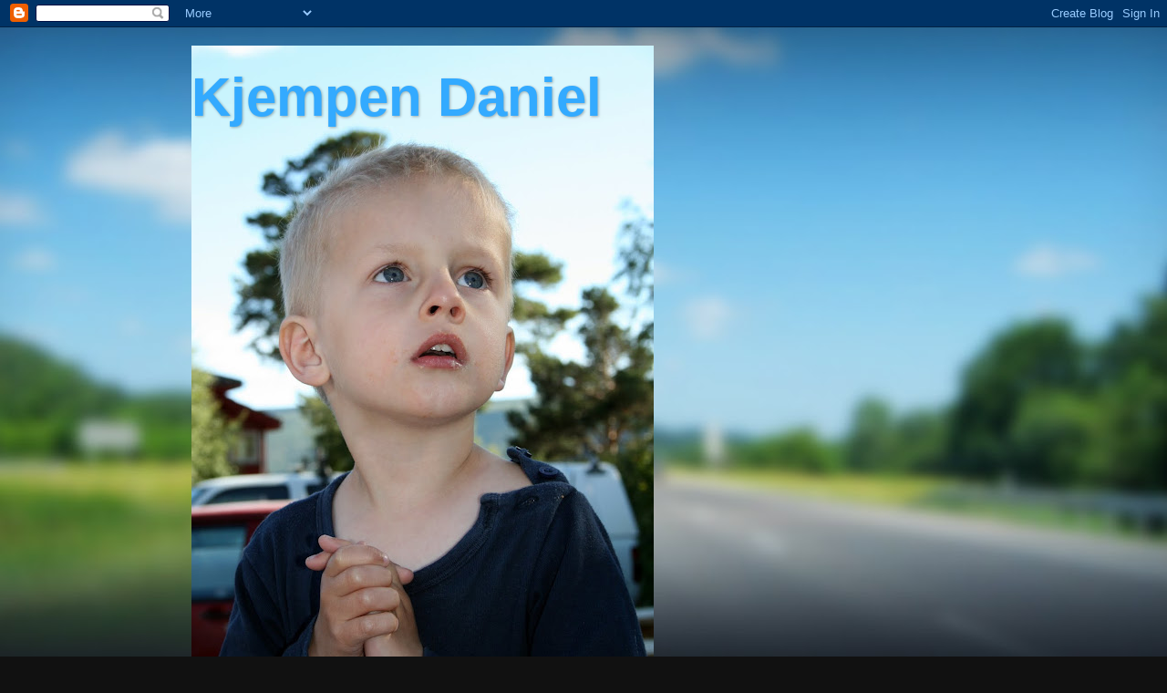

--- FILE ---
content_type: text/html; charset=UTF-8
request_url: https://kjempendaniel.blogspot.com/2012/05/hvordan-kan-en-saaa-blid-og-fornyd-gutt.html?showComment=1337806671129
body_size: 23122
content:
<!DOCTYPE html>
<html class='v2' dir='ltr' lang='no'>
<head>
<link href='https://www.blogger.com/static/v1/widgets/335934321-css_bundle_v2.css' rel='stylesheet' type='text/css'/>
<meta content='width=1100' name='viewport'/>
<meta content='text/html; charset=UTF-8' http-equiv='Content-Type'/>
<meta content='blogger' name='generator'/>
<link href='https://kjempendaniel.blogspot.com/favicon.ico' rel='icon' type='image/x-icon'/>
<link href='http://kjempendaniel.blogspot.com/2012/05/hvordan-kan-en-saaa-blid-og-fornyd-gutt.html' rel='canonical'/>
<link rel="alternate" type="application/atom+xml" title="Kjempen Daniel - Atom" href="https://kjempendaniel.blogspot.com/feeds/posts/default" />
<link rel="alternate" type="application/rss+xml" title="Kjempen Daniel - RSS" href="https://kjempendaniel.blogspot.com/feeds/posts/default?alt=rss" />
<link rel="service.post" type="application/atom+xml" title="Kjempen Daniel - Atom" href="https://www.blogger.com/feeds/8829477361423589508/posts/default" />

<link rel="alternate" type="application/atom+xml" title="Kjempen Daniel - Atom" href="https://kjempendaniel.blogspot.com/feeds/3386733884165697369/comments/default" />
<!--Can't find substitution for tag [blog.ieCssRetrofitLinks]-->
<link href='https://blogger.googleusercontent.com/img/b/R29vZ2xl/AVvXsEjFfrf6vuibeVX8GzcUdJciY495Fb1kD8jUE8jd3WcWF49L3FGyCy6j_iokf5RQo1qT10m9hPK3_Hb4Zq1zY83uakV5rdBEg3K2pd-Bz45W5OUvy_NPTkdyYhmtk6knzbfrT622YKDtEQw/s400/IMG_6214.JPG' rel='image_src'/>
<meta content='http://kjempendaniel.blogspot.com/2012/05/hvordan-kan-en-saaa-blid-og-fornyd-gutt.html' property='og:url'/>
<meta content='Lange dager her i huset..' property='og:title'/>
<meta content='Hvordan kan en sååå blid og fornøyd gutt, bli sååå trist og lei seg med en gang hodet hans finner puta kl 21 om kvelden? Jeg har ikke tall p...' property='og:description'/>
<meta content='https://blogger.googleusercontent.com/img/b/R29vZ2xl/AVvXsEjFfrf6vuibeVX8GzcUdJciY495Fb1kD8jUE8jd3WcWF49L3FGyCy6j_iokf5RQo1qT10m9hPK3_Hb4Zq1zY83uakV5rdBEg3K2pd-Bz45W5OUvy_NPTkdyYhmtk6knzbfrT622YKDtEQw/w1200-h630-p-k-no-nu/IMG_6214.JPG' property='og:image'/>
<title>Kjempen Daniel: Lange dager her i huset..</title>
<style id='page-skin-1' type='text/css'><!--
/*-----------------------------------------------
Blogger Template Style
Name:     Picture Window
Designer: Blogger
URL:      www.blogger.com
----------------------------------------------- */
/* Content
----------------------------------------------- */
body {
font: normal normal 15px Arial, Tahoma, Helvetica, FreeSans, sans-serif;
color: #333333;
background: #111111 url(//themes.googleusercontent.com/image?id=1OACCYOE0-eoTRTfsBuX1NMN9nz599ufI1Jh0CggPFA_sK80AGkIr8pLtYRpNUKPmwtEa) repeat-x fixed top center;
}
html body .region-inner {
min-width: 0;
max-width: 100%;
width: auto;
}
.content-outer {
font-size: 90%;
}
a:link {
text-decoration:none;
color: #336699;
}
a:visited {
text-decoration:none;
color: #6699cc;
}
a:hover {
text-decoration:underline;
color: #33aaff;
}
.content-outer {
background: transparent none repeat scroll top left;
-moz-border-radius: 0;
-webkit-border-radius: 0;
-goog-ms-border-radius: 0;
border-radius: 0;
-moz-box-shadow: 0 0 0 rgba(0, 0, 0, .15);
-webkit-box-shadow: 0 0 0 rgba(0, 0, 0, .15);
-goog-ms-box-shadow: 0 0 0 rgba(0, 0, 0, .15);
box-shadow: 0 0 0 rgba(0, 0, 0, .15);
margin: 20px auto;
}
.content-inner {
padding: 0;
}
/* Header
----------------------------------------------- */
.header-outer {
background: transparent none repeat-x scroll top left;
_background-image: none;
color: #33aaff;
-moz-border-radius: 0;
-webkit-border-radius: 0;
-goog-ms-border-radius: 0;
border-radius: 0;
}
.Header img, .Header #header-inner {
-moz-border-radius: 0;
-webkit-border-radius: 0;
-goog-ms-border-radius: 0;
border-radius: 0;
}
.header-inner .Header .titlewrapper,
.header-inner .Header .descriptionwrapper {
padding-left: 0;
padding-right: 0;
}
.Header h1 {
font: normal bold 60px Impact, sans-serif;;
text-shadow: 1px 1px 3px rgba(0, 0, 0, 0.3);
}
.Header h1 a {
color: #33aaff;
}
.Header .description {
font-size: 130%;
}
/* Tabs
----------------------------------------------- */
.tabs-inner {
margin: .5em 20px 0;
padding: 0;
}
.tabs-inner .section {
margin: 0;
}
.tabs-inner .widget ul {
padding: 0;
background: transparent none repeat scroll bottom;
-moz-border-radius: 0;
-webkit-border-radius: 0;
-goog-ms-border-radius: 0;
border-radius: 0;
}
.tabs-inner .widget li {
border: none;
}
.tabs-inner .widget li a {
display: inline-block;
padding: .5em 1em;
margin-right: .25em;
color: #ffffff;
font: normal normal 15px Arial, Tahoma, Helvetica, FreeSans, sans-serif;
-moz-border-radius: 10px 10px 0 0;
-webkit-border-top-left-radius: 10px;
-webkit-border-top-right-radius: 10px;
-goog-ms-border-radius: 10px 10px 0 0;
border-radius: 10px 10px 0 0;
background: transparent url(https://resources.blogblog.com/blogblog/data/1kt/transparent/black50.png) repeat scroll top left;
border-right: 1px solid transparent;
}
.tabs-inner .widget li:first-child a {
padding-left: 1.25em;
-moz-border-radius-topleft: 10px;
-moz-border-radius-bottomleft: 0;
-webkit-border-top-left-radius: 10px;
-webkit-border-bottom-left-radius: 0;
-goog-ms-border-top-left-radius: 10px;
-goog-ms-border-bottom-left-radius: 0;
border-top-left-radius: 10px;
border-bottom-left-radius: 0;
}
.tabs-inner .widget li.selected a,
.tabs-inner .widget li a:hover {
position: relative;
z-index: 1;
background: transparent url(https://resources.blogblog.com/blogblog/data/1kt/transparent/white80.png) repeat scroll bottom;
color: #336699;
-moz-box-shadow: 0 0 3px rgba(0, 0, 0, .15);
-webkit-box-shadow: 0 0 3px rgba(0, 0, 0, .15);
-goog-ms-box-shadow: 0 0 3px rgba(0, 0, 0, .15);
box-shadow: 0 0 3px rgba(0, 0, 0, .15);
}
/* Headings
----------------------------------------------- */
h2 {
font: bold normal 13px Arial, Tahoma, Helvetica, FreeSans, sans-serif;
text-transform: uppercase;
color: #888888;
margin: .5em 0;
}
/* Main
----------------------------------------------- */
.main-outer {
background: transparent url(https://resources.blogblog.com/blogblog/data/1kt/transparent/white80.png) repeat scroll top left;
-moz-border-radius: 20px 20px 0 0;
-webkit-border-top-left-radius: 20px;
-webkit-border-top-right-radius: 20px;
-webkit-border-bottom-left-radius: 0;
-webkit-border-bottom-right-radius: 0;
-goog-ms-border-radius: 20px 20px 0 0;
border-radius: 20px 20px 0 0;
-moz-box-shadow: 0 1px 3px rgba(0, 0, 0, .15);
-webkit-box-shadow: 0 1px 3px rgba(0, 0, 0, .15);
-goog-ms-box-shadow: 0 1px 3px rgba(0, 0, 0, .15);
box-shadow: 0 1px 3px rgba(0, 0, 0, .15);
}
.main-inner {
padding: 15px 20px 20px;
}
.main-inner .column-center-inner {
padding: 0 0;
}
.main-inner .column-left-inner {
padding-left: 0;
}
.main-inner .column-right-inner {
padding-right: 0;
}
/* Posts
----------------------------------------------- */
h3.post-title {
margin: 0;
font: normal normal 18px Arial, Tahoma, Helvetica, FreeSans, sans-serif;
}
.comments h4 {
margin: 1em 0 0;
font: normal normal 18px Arial, Tahoma, Helvetica, FreeSans, sans-serif;
}
.date-header span {
color: #333333;
}
.post-outer {
background-color: #ffffff;
border: solid 1px #dddddd;
-moz-border-radius: 5px;
-webkit-border-radius: 5px;
border-radius: 5px;
-goog-ms-border-radius: 5px;
padding: 15px 20px;
margin: 0 -20px 20px;
}
.post-body {
line-height: 1.4;
font-size: 110%;
position: relative;
}
.post-header {
margin: 0 0 1.5em;
color: #999999;
line-height: 1.6;
}
.post-footer {
margin: .5em 0 0;
color: #999999;
line-height: 1.6;
}
#blog-pager {
font-size: 140%
}
#comments .comment-author {
padding-top: 1.5em;
border-top: dashed 1px #ccc;
border-top: dashed 1px rgba(128, 128, 128, .5);
background-position: 0 1.5em;
}
#comments .comment-author:first-child {
padding-top: 0;
border-top: none;
}
.avatar-image-container {
margin: .2em 0 0;
}
/* Comments
----------------------------------------------- */
.comments .comments-content .icon.blog-author {
background-repeat: no-repeat;
background-image: url([data-uri]);
}
.comments .comments-content .loadmore a {
border-top: 1px solid #33aaff;
border-bottom: 1px solid #33aaff;
}
.comments .continue {
border-top: 2px solid #33aaff;
}
/* Widgets
----------------------------------------------- */
.widget ul, .widget #ArchiveList ul.flat {
padding: 0;
list-style: none;
}
.widget ul li, .widget #ArchiveList ul.flat li {
border-top: dashed 1px #ccc;
border-top: dashed 1px rgba(128, 128, 128, .5);
}
.widget ul li:first-child, .widget #ArchiveList ul.flat li:first-child {
border-top: none;
}
.widget .post-body ul {
list-style: disc;
}
.widget .post-body ul li {
border: none;
}
/* Footer
----------------------------------------------- */
.footer-outer {
color:#cccccc;
background: transparent url(https://resources.blogblog.com/blogblog/data/1kt/transparent/black50.png) repeat scroll top left;
-moz-border-radius: 0 0 20px 20px;
-webkit-border-top-left-radius: 0;
-webkit-border-top-right-radius: 0;
-webkit-border-bottom-left-radius: 20px;
-webkit-border-bottom-right-radius: 20px;
-goog-ms-border-radius: 0 0 20px 20px;
border-radius: 0 0 20px 20px;
-moz-box-shadow: 0 1px 3px rgba(0, 0, 0, .15);
-webkit-box-shadow: 0 1px 3px rgba(0, 0, 0, .15);
-goog-ms-box-shadow: 0 1px 3px rgba(0, 0, 0, .15);
box-shadow: 0 1px 3px rgba(0, 0, 0, .15);
}
.footer-inner {
padding: 10px 20px 20px;
}
.footer-outer a {
color: #99ccee;
}
.footer-outer a:visited {
color: #77aaee;
}
.footer-outer a:hover {
color: #33aaff;
}
.footer-outer .widget h2 {
color: #aaaaaa;
}
/* Mobile
----------------------------------------------- */
html body.mobile {
height: auto;
}
html body.mobile {
min-height: 480px;
background-size: 100% auto;
}
.mobile .body-fauxcolumn-outer {
background: transparent none repeat scroll top left;
}
html .mobile .mobile-date-outer, html .mobile .blog-pager {
border-bottom: none;
background: transparent url(https://resources.blogblog.com/blogblog/data/1kt/transparent/white80.png) repeat scroll top left;
margin-bottom: 10px;
}
.mobile .date-outer {
background: transparent url(https://resources.blogblog.com/blogblog/data/1kt/transparent/white80.png) repeat scroll top left;
}
.mobile .header-outer, .mobile .main-outer,
.mobile .post-outer, .mobile .footer-outer {
-moz-border-radius: 0;
-webkit-border-radius: 0;
-goog-ms-border-radius: 0;
border-radius: 0;
}
.mobile .content-outer,
.mobile .main-outer,
.mobile .post-outer {
background: inherit;
border: none;
}
.mobile .content-outer {
font-size: 100%;
}
.mobile-link-button {
background-color: #336699;
}
.mobile-link-button a:link, .mobile-link-button a:visited {
color: #ffffff;
}
.mobile-index-contents {
color: #333333;
}
.mobile .tabs-inner .PageList .widget-content {
background: transparent url(https://resources.blogblog.com/blogblog/data/1kt/transparent/white80.png) repeat scroll bottom;
color: #336699;
}
.mobile .tabs-inner .PageList .widget-content .pagelist-arrow {
border-left: 1px solid transparent;
}

--></style>
<style id='template-skin-1' type='text/css'><!--
body {
min-width: 860px;
}
.content-outer, .content-fauxcolumn-outer, .region-inner {
min-width: 860px;
max-width: 860px;
_width: 860px;
}
.main-inner .columns {
padding-left: 0px;
padding-right: 260px;
}
.main-inner .fauxcolumn-center-outer {
left: 0px;
right: 260px;
/* IE6 does not respect left and right together */
_width: expression(this.parentNode.offsetWidth -
parseInt("0px") -
parseInt("260px") + 'px');
}
.main-inner .fauxcolumn-left-outer {
width: 0px;
}
.main-inner .fauxcolumn-right-outer {
width: 260px;
}
.main-inner .column-left-outer {
width: 0px;
right: 100%;
margin-left: -0px;
}
.main-inner .column-right-outer {
width: 260px;
margin-right: -260px;
}
#layout {
min-width: 0;
}
#layout .content-outer {
min-width: 0;
width: 800px;
}
#layout .region-inner {
min-width: 0;
width: auto;
}
body#layout div.add_widget {
padding: 8px;
}
body#layout div.add_widget a {
margin-left: 32px;
}
--></style>
<style>
    body {background-image:url(\/\/themes.googleusercontent.com\/image?id=1OACCYOE0-eoTRTfsBuX1NMN9nz599ufI1Jh0CggPFA_sK80AGkIr8pLtYRpNUKPmwtEa);}
    
@media (max-width: 200px) { body {background-image:url(\/\/themes.googleusercontent.com\/image?id=1OACCYOE0-eoTRTfsBuX1NMN9nz599ufI1Jh0CggPFA_sK80AGkIr8pLtYRpNUKPmwtEa&options=w200);}}
@media (max-width: 400px) and (min-width: 201px) { body {background-image:url(\/\/themes.googleusercontent.com\/image?id=1OACCYOE0-eoTRTfsBuX1NMN9nz599ufI1Jh0CggPFA_sK80AGkIr8pLtYRpNUKPmwtEa&options=w400);}}
@media (max-width: 800px) and (min-width: 401px) { body {background-image:url(\/\/themes.googleusercontent.com\/image?id=1OACCYOE0-eoTRTfsBuX1NMN9nz599ufI1Jh0CggPFA_sK80AGkIr8pLtYRpNUKPmwtEa&options=w800);}}
@media (max-width: 1200px) and (min-width: 801px) { body {background-image:url(\/\/themes.googleusercontent.com\/image?id=1OACCYOE0-eoTRTfsBuX1NMN9nz599ufI1Jh0CggPFA_sK80AGkIr8pLtYRpNUKPmwtEa&options=w1200);}}
/* Last tag covers anything over one higher than the previous max-size cap. */
@media (min-width: 1201px) { body {background-image:url(\/\/themes.googleusercontent.com\/image?id=1OACCYOE0-eoTRTfsBuX1NMN9nz599ufI1Jh0CggPFA_sK80AGkIr8pLtYRpNUKPmwtEa&options=w1600);}}
  </style>
<link href='https://www.blogger.com/dyn-css/authorization.css?targetBlogID=8829477361423589508&amp;zx=4d1da91b-65fb-417d-bc6c-e3a0c963a30b' media='none' onload='if(media!=&#39;all&#39;)media=&#39;all&#39;' rel='stylesheet'/><noscript><link href='https://www.blogger.com/dyn-css/authorization.css?targetBlogID=8829477361423589508&amp;zx=4d1da91b-65fb-417d-bc6c-e3a0c963a30b' rel='stylesheet'/></noscript>
<meta name='google-adsense-platform-account' content='ca-host-pub-1556223355139109'/>
<meta name='google-adsense-platform-domain' content='blogspot.com'/>

</head>
<body class='loading variant-open'>
<div class='navbar section' id='navbar' name='Navbar'><div class='widget Navbar' data-version='1' id='Navbar1'><script type="text/javascript">
    function setAttributeOnload(object, attribute, val) {
      if(window.addEventListener) {
        window.addEventListener('load',
          function(){ object[attribute] = val; }, false);
      } else {
        window.attachEvent('onload', function(){ object[attribute] = val; });
      }
    }
  </script>
<div id="navbar-iframe-container"></div>
<script type="text/javascript" src="https://apis.google.com/js/platform.js"></script>
<script type="text/javascript">
      gapi.load("gapi.iframes:gapi.iframes.style.bubble", function() {
        if (gapi.iframes && gapi.iframes.getContext) {
          gapi.iframes.getContext().openChild({
              url: 'https://www.blogger.com/navbar/8829477361423589508?po\x3d3386733884165697369\x26origin\x3dhttps://kjempendaniel.blogspot.com',
              where: document.getElementById("navbar-iframe-container"),
              id: "navbar-iframe"
          });
        }
      });
    </script><script type="text/javascript">
(function() {
var script = document.createElement('script');
script.type = 'text/javascript';
script.src = '//pagead2.googlesyndication.com/pagead/js/google_top_exp.js';
var head = document.getElementsByTagName('head')[0];
if (head) {
head.appendChild(script);
}})();
</script>
</div></div>
<div class='body-fauxcolumns'>
<div class='fauxcolumn-outer body-fauxcolumn-outer'>
<div class='cap-top'>
<div class='cap-left'></div>
<div class='cap-right'></div>
</div>
<div class='fauxborder-left'>
<div class='fauxborder-right'></div>
<div class='fauxcolumn-inner'>
</div>
</div>
<div class='cap-bottom'>
<div class='cap-left'></div>
<div class='cap-right'></div>
</div>
</div>
</div>
<div class='content'>
<div class='content-fauxcolumns'>
<div class='fauxcolumn-outer content-fauxcolumn-outer'>
<div class='cap-top'>
<div class='cap-left'></div>
<div class='cap-right'></div>
</div>
<div class='fauxborder-left'>
<div class='fauxborder-right'></div>
<div class='fauxcolumn-inner'>
</div>
</div>
<div class='cap-bottom'>
<div class='cap-left'></div>
<div class='cap-right'></div>
</div>
</div>
</div>
<div class='content-outer'>
<div class='content-cap-top cap-top'>
<div class='cap-left'></div>
<div class='cap-right'></div>
</div>
<div class='fauxborder-left content-fauxborder-left'>
<div class='fauxborder-right content-fauxborder-right'></div>
<div class='content-inner'>
<header>
<div class='header-outer'>
<div class='header-cap-top cap-top'>
<div class='cap-left'></div>
<div class='cap-right'></div>
</div>
<div class='fauxborder-left header-fauxborder-left'>
<div class='fauxborder-right header-fauxborder-right'></div>
<div class='region-inner header-inner'>
<div class='header section' id='header' name='Overskrift'><div class='widget Header' data-version='1' id='Header1'>
<div id='header-inner' style='background-image: url("https://blogger.googleusercontent.com/img/b/R29vZ2xl/AVvXsEiIqD7huq1euWXkTbsk21p1Z8VJgTc2yNcEjZ9kTgnfdzj4BPUUFVqjJGxsYp6NhX-6zuXg_X5SqBF6R_Y8PLjouMB86F61jhWh4wuQXB73VkivVNOnB3cHgNHAhDgyhVMv5JIozpk76aE/s760/060920100900f1f4661ee2574d66a2.jpg"); background-position: left; width: 507px; min-height: 760px; _height: 760px; background-repeat: no-repeat; '>
<div class='titlewrapper' style='background: transparent'>
<h1 class='title' style='background: transparent; border-width: 0px'>
<a href='https://kjempendaniel.blogspot.com/'>
Kjempen Daniel
</a>
</h1>
</div>
<div class='descriptionwrapper'>
<p class='description'><span>
</span></p>
</div>
</div>
</div></div>
</div>
</div>
<div class='header-cap-bottom cap-bottom'>
<div class='cap-left'></div>
<div class='cap-right'></div>
</div>
</div>
</header>
<div class='tabs-outer'>
<div class='tabs-cap-top cap-top'>
<div class='cap-left'></div>
<div class='cap-right'></div>
</div>
<div class='fauxborder-left tabs-fauxborder-left'>
<div class='fauxborder-right tabs-fauxborder-right'></div>
<div class='region-inner tabs-inner'>
<div class='tabs section' id='crosscol' name='Krysskolonne'><div class='widget PageList' data-version='1' id='PageList1'>
<h2>Sider</h2>
<div class='widget-content'>
<ul>
<li>
<a href='https://kjempendaniel.blogspot.com/'>Start</a>
</li>
<li>
<a href='https://kjempendaniel.blogspot.com/p/4-okt-2010.html'>4 okt 2010</a>
</li>
<li>
<a href='https://kjempendaniel.blogspot.com/p/til-daniel.html'>Til Daniel</a>
</li>
<li>
<a href='https://kjempendaniel.blogspot.com/p/heavens-very-special-child.html'>Heaven`s very special child.</a>
</li>
<li>
<a href='https://kjempendaniel.blogspot.com/p/hvisker-hjertet.html'>..hvisker Hjertet</a>
</li>
<li>
<a href='https://kjempendaniel.blogspot.com/p/abc-konseptet.html'>ABC-konseptet</a>
</li>
<li>
<a href='https://kjempendaniel.blogspot.com/p/hvordan-blir-vart-nye-hus.html'>Hvordan blir vårt nye hus?</a>
</li>
<li>
<a href='https://kjempendaniel.blogspot.com/p/stien-til.html'>Stien til verdens ende!</a>
</li>
<li>
<a href='https://kjempendaniel.blogspot.com/p/hei-jeg-heter-daniel-og-er-nettopp.html'>80% FAST fagarbeiderstilling ledig hos Kjempen Daniel!</a>
</li>
</ul>
<div class='clear'></div>
</div>
</div></div>
<div class='tabs no-items section' id='crosscol-overflow' name='Cross-Column 2'></div>
</div>
</div>
<div class='tabs-cap-bottom cap-bottom'>
<div class='cap-left'></div>
<div class='cap-right'></div>
</div>
</div>
<div class='main-outer'>
<div class='main-cap-top cap-top'>
<div class='cap-left'></div>
<div class='cap-right'></div>
</div>
<div class='fauxborder-left main-fauxborder-left'>
<div class='fauxborder-right main-fauxborder-right'></div>
<div class='region-inner main-inner'>
<div class='columns fauxcolumns'>
<div class='fauxcolumn-outer fauxcolumn-center-outer'>
<div class='cap-top'>
<div class='cap-left'></div>
<div class='cap-right'></div>
</div>
<div class='fauxborder-left'>
<div class='fauxborder-right'></div>
<div class='fauxcolumn-inner'>
</div>
</div>
<div class='cap-bottom'>
<div class='cap-left'></div>
<div class='cap-right'></div>
</div>
</div>
<div class='fauxcolumn-outer fauxcolumn-left-outer'>
<div class='cap-top'>
<div class='cap-left'></div>
<div class='cap-right'></div>
</div>
<div class='fauxborder-left'>
<div class='fauxborder-right'></div>
<div class='fauxcolumn-inner'>
</div>
</div>
<div class='cap-bottom'>
<div class='cap-left'></div>
<div class='cap-right'></div>
</div>
</div>
<div class='fauxcolumn-outer fauxcolumn-right-outer'>
<div class='cap-top'>
<div class='cap-left'></div>
<div class='cap-right'></div>
</div>
<div class='fauxborder-left'>
<div class='fauxborder-right'></div>
<div class='fauxcolumn-inner'>
</div>
</div>
<div class='cap-bottom'>
<div class='cap-left'></div>
<div class='cap-right'></div>
</div>
</div>
<!-- corrects IE6 width calculation -->
<div class='columns-inner'>
<div class='column-center-outer'>
<div class='column-center-inner'>
<div class='main section' id='main' name='Hoveddel'><div class='widget Blog' data-version='1' id='Blog1'>
<div class='blog-posts hfeed'>

          <div class="date-outer">
        
<h2 class='date-header'><span>mandag 21. mai 2012</span></h2>

          <div class="date-posts">
        
<div class='post-outer'>
<div class='post hentry uncustomized-post-template' itemprop='blogPost' itemscope='itemscope' itemtype='http://schema.org/BlogPosting'>
<meta content='https://blogger.googleusercontent.com/img/b/R29vZ2xl/AVvXsEjFfrf6vuibeVX8GzcUdJciY495Fb1kD8jUE8jd3WcWF49L3FGyCy6j_iokf5RQo1qT10m9hPK3_Hb4Zq1zY83uakV5rdBEg3K2pd-Bz45W5OUvy_NPTkdyYhmtk6knzbfrT622YKDtEQw/s400/IMG_6214.JPG' itemprop='image_url'/>
<meta content='8829477361423589508' itemprop='blogId'/>
<meta content='3386733884165697369' itemprop='postId'/>
<a name='3386733884165697369'></a>
<h3 class='post-title entry-title' itemprop='name'>
Lange dager her i huset..
</h3>
<div class='post-header'>
<div class='post-header-line-1'></div>
</div>
<div class='post-body entry-content' id='post-body-3386733884165697369' itemprop='description articleBody'>
Hvordan kan en sååå blid og fornøyd gutt, bli sååå trist og lei seg med en gang hodet hans finner puta kl 21 om kvelden? Jeg har ikke tall på hvor mange ganger assistenten gikk opp mellom kl 21 og 22, og slik fortsetter han til klokken bikker midnatt og vel så det ofte. Jeg har vært oppe tre ganger på 15 minutt nå, jeg har snudd han to ganger, han har nesten spydd en gang, men heldigvis kom det bare litt grøt, som jeg fikk fanget opp. I hvertfall meste parten. Vi har jo til tider måttet skiftet på sengen både en og to ganger på en kveld, så det er jo luksus at han ikke tømmer seg helt. <br />
<br />
Hadde vi bare vist hva som plager han, og hvordan vi kan hjelpe han! Det blir jo reine gjettekonkurransen. Der vi veksler mellom allergi, spasmer, vond hals, tett nese, smerte, for stille i huset, for mye støy, for mye stimulering på dagtid, sovet for lenge på dagen, sovet for lite på dagen.. osv osv... <br />
<br />
Det er lenge siden vi har kunnet slappet av på kvelden jeg og Magnus (og storebror), da må vi ut av huset. Jeg har gitt opp og se på TV på kveldstid, får aldri med meg mer enn deler av det likevel. Og nå når Magnus jobber ute i nybygget til seint på kveld, blir det naturligvis jeg alene som må ta Daniel. <br />
<br />
Jeg begynner endelig og ser en ende på den jobben som er igjen i nybygget. Magnus har malet andre, og <i>SISTE<b></b></i> strøk på stua i dag. OG han driver i skrivende stund og tapetserer fondveggen på scrapperommet mitt :) I morgen skal fondveggen på stuen tapetseres. Onsdag blir det rydding og finpussing av gulv osv. Så er det klart til åpning og legging av gulv i andre etg neste uke, når Magnus kommer hjem fra Sverige (tror nemlig jeg overlater den jobben til han ;). Når gulvet er på, er det bare listing igjen, og det gjør jo Magnus hver eneste dag på jobb for øyeblikket, så det har han jo godt innarbeidet i fingrene. <br />
<br />
<div class="separator" style="clear: both; text-align: center;"><a href="https://blogger.googleusercontent.com/img/b/R29vZ2xl/AVvXsEjFfrf6vuibeVX8GzcUdJciY495Fb1kD8jUE8jd3WcWF49L3FGyCy6j_iokf5RQo1qT10m9hPK3_Hb4Zq1zY83uakV5rdBEg3K2pd-Bz45W5OUvy_NPTkdyYhmtk6knzbfrT622YKDtEQw/s1600/IMG_6214.JPG" imageanchor="1" style=""><img border="0" height="400" src="https://blogger.googleusercontent.com/img/b/R29vZ2xl/AVvXsEjFfrf6vuibeVX8GzcUdJciY495Fb1kD8jUE8jd3WcWF49L3FGyCy6j_iokf5RQo1qT10m9hPK3_Hb4Zq1zY83uakV5rdBEg3K2pd-Bz45W5OUvy_NPTkdyYhmtk6knzbfrT622YKDtEQw/s400/IMG_6214.JPG" width="267" /></a></div><i>Stuen har fått andre strøk med maling, en eggehvit farge.</i> <br />
<br />
<div class="separator" style="clear: both; text-align: center;"><a href="https://blogger.googleusercontent.com/img/b/R29vZ2xl/AVvXsEixFrma8hyphenhyphen6ENJDlauc2vx-FeLr8hxp-JSSls_ZNE3uxGO__b18KBOCm3_hrjgLLa93kSHxgf9WQCjwFDvnZmJIFxexPNGTO2K5-kdaVbnmM5mflCTUsUea3Lnz4eeMcNAQ-JsHSijY6vQ/s1600/IMG_6210.JPG" imageanchor="1" style=""><img border="0" height="400" src="https://blogger.googleusercontent.com/img/b/R29vZ2xl/AVvXsEixFrma8hyphenhyphen6ENJDlauc2vx-FeLr8hxp-JSSls_ZNE3uxGO__b18KBOCm3_hrjgLLa93kSHxgf9WQCjwFDvnZmJIFxexPNGTO2K5-kdaVbnmM5mflCTUsUea3Lnz4eeMcNAQ-JsHSijY6vQ/s400/IMG_6210.JPG" width="267" /></a></div><i>Herlig tapet med fugler, og resten av rommet har fått hele tre strøk med gråmaling. Men nå er vi fornøyde ;)</i> <br />
<br />
<div class="separator" style="clear: both; text-align: center;"><a href="https://blogger.googleusercontent.com/img/b/R29vZ2xl/AVvXsEi8ekPCFqcSDBsUuhYChGHlgbaPfeDlNEX09r-x4toSVId4S9Ptx09W0S6xppvHqeguOr8wy0veiNlrH7ILZPKzhVfGC630fYv0vgOWlIO07OJKMDpfpODv7q00wBKt40iN_AlTEhlMqd8/s1600/IMG_6212.JPG" imageanchor="1" style=""><img border="0" height="400" src="https://blogger.googleusercontent.com/img/b/R29vZ2xl/AVvXsEi8ekPCFqcSDBsUuhYChGHlgbaPfeDlNEX09r-x4toSVId4S9Ptx09W0S6xppvHqeguOr8wy0veiNlrH7ILZPKzhVfGC630fYv0vgOWlIO07OJKMDpfpODv7q00wBKt40iN_AlTEhlMqd8/s400/IMG_6212.JPG" width="267" /></a></div><i>Og POFF, så var fondveggen på scrapperommet ferdig og ! :) </i><br />
<br />
Til tross for gråting til sene nattetimer, har vi jo en fantastisk blid gutt på dagtid: <br />
<br />
<div class="separator" style="clear: both; text-align: center;"><a href="https://blogger.googleusercontent.com/img/b/R29vZ2xl/AVvXsEgFqyFRseIoBD4iIrAr7hGNz-Kqt75JrgFp8FOJeeY-TFlV0CuxNSbZOHtSMrwlO01WqETr0FfgSmcMSqnVN1Kv82GpSG4VrWyA-nbB4r1Sao4sosmfvzmRHmnTi8G1sNPwLgM52aV1cHI/s1600/IMG_5790.JPG" imageanchor="1" style=""><img border="0" height="400" src="https://blogger.googleusercontent.com/img/b/R29vZ2xl/AVvXsEgFqyFRseIoBD4iIrAr7hGNz-Kqt75JrgFp8FOJeeY-TFlV0CuxNSbZOHtSMrwlO01WqETr0FfgSmcMSqnVN1Kv82GpSG4VrWyA-nbB4r1Sao4sosmfvzmRHmnTi8G1sNPwLgM52aV1cHI/s400/IMG_5790.JPG" width="267" /></a></div><i>Tirsdag var Daniel hjemme fra barnehagen pga allergi (pollen..) Tante var også her hos oss. Ho tuller myyye!! :) Her er lua satt på (??) Daniel skal ut og se på gravemaskina utenfor. </i><br />
<br />
<div class="separator" style="clear: both; text-align: center;"><a href="https://blogger.googleusercontent.com/img/b/R29vZ2xl/AVvXsEgGPjYcpG0OZAXW8bJqIfdAiAgbgb1J0chWEyOa4s26qd48pTjccdkXXTvcTvoMfiLC1SC2sOZLNf2MxzpDRmZsTkcV2nlpav18vwLe9pcm1rSZ-0js4aiyJaZi-OzRNNP37lIDcPoOK6M/s1600/IMG_5791.JPG" imageanchor="1" style=""><img border="0" height="400" src="https://blogger.googleusercontent.com/img/b/R29vZ2xl/AVvXsEgGPjYcpG0OZAXW8bJqIfdAiAgbgb1J0chWEyOa4s26qd48pTjccdkXXTvcTvoMfiLC1SC2sOZLNf2MxzpDRmZsTkcV2nlpav18vwLe9pcm1rSZ-0js4aiyJaZi-OzRNNP37lIDcPoOK6M/s400/IMG_5791.JPG" width="267" /></a></div><i>Hva er det tante styrer med??</i> <br />
<br />
<div class="separator" style="clear: both; text-align: center;"><a href="https://blogger.googleusercontent.com/img/b/R29vZ2xl/AVvXsEhNVbMeIHB3n3nToPqvcMHvHh4BBAEfLysosyKdZgNzVUab31ub52CPD8NnE-ljJPfayBHic1a8j6s7hOAAqsOwDGVebF5GDb81q3LjxBmFvPGbn753WaGBVmgfmush5oAmsCgDOeM0lLg/s1600/IMG_5795.JPG" imageanchor="1" style=""><img border="0" height="400" src="https://blogger.googleusercontent.com/img/b/R29vZ2xl/AVvXsEhNVbMeIHB3n3nToPqvcMHvHh4BBAEfLysosyKdZgNzVUab31ub52CPD8NnE-ljJPfayBHic1a8j6s7hOAAqsOwDGVebF5GDb81q3LjxBmFvPGbn753WaGBVmgfmush5oAmsCgDOeM0lLg/s400/IMG_5795.JPG" width="267" /></a></div><i>Daniel er ivrig, å se på gravemaskin er jo bare sååå kult!  </i><br />
<br />
<div class="separator" style="clear: both; text-align: center;"><a href="https://blogger.googleusercontent.com/img/b/R29vZ2xl/AVvXsEgVr2o4OIxPEYWs7odL_XDjkiX8eKNEM4r8Xo87LhVUd4tvqEIPrr9ItWZlrOH_LYQQB39p71s9Epq-LLafpAwUCJMAoJ9JNy9oVKP6tqp3UIQCrRWP5oZTHJxr388hbACaO6diG0X9CYU/s1600/IMG_5797.JPG" imageanchor="1" style=""><img border="0" height="400" src="https://blogger.googleusercontent.com/img/b/R29vZ2xl/AVvXsEgVr2o4OIxPEYWs7odL_XDjkiX8eKNEM4r8Xo87LhVUd4tvqEIPrr9ItWZlrOH_LYQQB39p71s9Epq-LLafpAwUCJMAoJ9JNy9oVKP6tqp3UIQCrRWP5oZTHJxr388hbACaO6diG0X9CYU/s400/IMG_5797.JPG" width="267" /></a></div><i>Flink til å gå :)</i> <br />
<br />
<div class="separator" style="clear: both; text-align: center;"><a href="https://blogger.googleusercontent.com/img/b/R29vZ2xl/AVvXsEiUkFbcZoReozzMXX__Na1QE-mK77tmO0rdSklAXexIJX2EK3HkWTrDfBkimQEJSDK7U7fXZ4RneOn1dfWiIx24QYeHCrPXl7E7HTW8FfmjFsySGLwFeYJBDRa9APABczPT7d1nXThxjtQ/s1600/IMG_5800.JPG" imageanchor="1" style=""><img border="0" height="267" src="https://blogger.googleusercontent.com/img/b/R29vZ2xl/AVvXsEiUkFbcZoReozzMXX__Na1QE-mK77tmO0rdSklAXexIJX2EK3HkWTrDfBkimQEJSDK7U7fXZ4RneOn1dfWiIx24QYeHCrPXl7E7HTW8FfmjFsySGLwFeYJBDRa9APABczPT7d1nXThxjtQ/s400/IMG_5800.JPG" width="400" /></a></div><i>Nabohuset vårt ble totalskadd i brann i februar, forrige uke fikk de heldigvis klarsignal fra kommunen om og rive det.</i> <br />
<br />
Ha ei fin uke alle sammen! :) <br />
<br />
<br />
<div style='clear: both;'></div>
</div>
<div class='post-footer'>
<div class='post-footer-line post-footer-line-1'>
<span class='post-author vcard'>
Lagt inn av
<span class='fn' itemprop='author' itemscope='itemscope' itemtype='http://schema.org/Person'>
<meta content='https://www.blogger.com/profile/17752050031520855379' itemprop='url'/>
<a class='g-profile' href='https://www.blogger.com/profile/17752050031520855379' rel='author' title='author profile'>
<span itemprop='name'>Danielsmamma</span>
</a>
</span>
</span>
<span class='post-timestamp'>
kl.
<meta content='http://kjempendaniel.blogspot.com/2012/05/hvordan-kan-en-saaa-blid-og-fornyd-gutt.html' itemprop='url'/>
<a class='timestamp-link' href='https://kjempendaniel.blogspot.com/2012/05/hvordan-kan-en-saaa-blid-og-fornyd-gutt.html' rel='bookmark' title='permanent link'><abbr class='published' itemprop='datePublished' title='2012-05-21T23:12:00+02:00'>23:12</abbr></a>
</span>
<span class='post-comment-link'>
</span>
<span class='post-icons'>
<span class='item-control blog-admin pid-1398115579'>
<a href='https://www.blogger.com/post-edit.g?blogID=8829477361423589508&postID=3386733884165697369&from=pencil' title='Rediger innlegg'>
<img alt='' class='icon-action' height='18' src='https://resources.blogblog.com/img/icon18_edit_allbkg.gif' width='18'/>
</a>
</span>
</span>
<div class='post-share-buttons goog-inline-block'>
<a class='goog-inline-block share-button sb-email' href='https://www.blogger.com/share-post.g?blogID=8829477361423589508&postID=3386733884165697369&target=email' target='_blank' title='Send dette via e-post'><span class='share-button-link-text'>Send dette via e-post</span></a><a class='goog-inline-block share-button sb-blog' href='https://www.blogger.com/share-post.g?blogID=8829477361423589508&postID=3386733884165697369&target=blog' onclick='window.open(this.href, "_blank", "height=270,width=475"); return false;' target='_blank' title='Blogg dette!'><span class='share-button-link-text'>Blogg dette!</span></a><a class='goog-inline-block share-button sb-twitter' href='https://www.blogger.com/share-post.g?blogID=8829477361423589508&postID=3386733884165697369&target=twitter' target='_blank' title='Del på X'><span class='share-button-link-text'>Del på X</span></a><a class='goog-inline-block share-button sb-facebook' href='https://www.blogger.com/share-post.g?blogID=8829477361423589508&postID=3386733884165697369&target=facebook' onclick='window.open(this.href, "_blank", "height=430,width=640"); return false;' target='_blank' title='Del på Facebook'><span class='share-button-link-text'>Del på Facebook</span></a><a class='goog-inline-block share-button sb-pinterest' href='https://www.blogger.com/share-post.g?blogID=8829477361423589508&postID=3386733884165697369&target=pinterest' target='_blank' title='Del på Pinterest'><span class='share-button-link-text'>Del på Pinterest</span></a>
</div>
</div>
<div class='post-footer-line post-footer-line-2'>
<span class='post-labels'>
</span>
</div>
<div class='post-footer-line post-footer-line-3'>
<span class='post-location'>
</span>
</div>
</div>
</div>
<div class='comments' id='comments'>
<a name='comments'></a>
<h4>6 kommentarer:</h4>
<div class='comments-content'>
<script async='async' src='' type='text/javascript'></script>
<script type='text/javascript'>
    (function() {
      var items = null;
      var msgs = null;
      var config = {};

// <![CDATA[
      var cursor = null;
      if (items && items.length > 0) {
        cursor = parseInt(items[items.length - 1].timestamp) + 1;
      }

      var bodyFromEntry = function(entry) {
        var text = (entry &&
                    ((entry.content && entry.content.$t) ||
                     (entry.summary && entry.summary.$t))) ||
            '';
        if (entry && entry.gd$extendedProperty) {
          for (var k in entry.gd$extendedProperty) {
            if (entry.gd$extendedProperty[k].name == 'blogger.contentRemoved') {
              return '<span class="deleted-comment">' + text + '</span>';
            }
          }
        }
        return text;
      }

      var parse = function(data) {
        cursor = null;
        var comments = [];
        if (data && data.feed && data.feed.entry) {
          for (var i = 0, entry; entry = data.feed.entry[i]; i++) {
            var comment = {};
            // comment ID, parsed out of the original id format
            var id = /blog-(\d+).post-(\d+)/.exec(entry.id.$t);
            comment.id = id ? id[2] : null;
            comment.body = bodyFromEntry(entry);
            comment.timestamp = Date.parse(entry.published.$t) + '';
            if (entry.author && entry.author.constructor === Array) {
              var auth = entry.author[0];
              if (auth) {
                comment.author = {
                  name: (auth.name ? auth.name.$t : undefined),
                  profileUrl: (auth.uri ? auth.uri.$t : undefined),
                  avatarUrl: (auth.gd$image ? auth.gd$image.src : undefined)
                };
              }
            }
            if (entry.link) {
              if (entry.link[2]) {
                comment.link = comment.permalink = entry.link[2].href;
              }
              if (entry.link[3]) {
                var pid = /.*comments\/default\/(\d+)\?.*/.exec(entry.link[3].href);
                if (pid && pid[1]) {
                  comment.parentId = pid[1];
                }
              }
            }
            comment.deleteclass = 'item-control blog-admin';
            if (entry.gd$extendedProperty) {
              for (var k in entry.gd$extendedProperty) {
                if (entry.gd$extendedProperty[k].name == 'blogger.itemClass') {
                  comment.deleteclass += ' ' + entry.gd$extendedProperty[k].value;
                } else if (entry.gd$extendedProperty[k].name == 'blogger.displayTime') {
                  comment.displayTime = entry.gd$extendedProperty[k].value;
                }
              }
            }
            comments.push(comment);
          }
        }
        return comments;
      };

      var paginator = function(callback) {
        if (hasMore()) {
          var url = config.feed + '?alt=json&v=2&orderby=published&reverse=false&max-results=50';
          if (cursor) {
            url += '&published-min=' + new Date(cursor).toISOString();
          }
          window.bloggercomments = function(data) {
            var parsed = parse(data);
            cursor = parsed.length < 50 ? null
                : parseInt(parsed[parsed.length - 1].timestamp) + 1
            callback(parsed);
            window.bloggercomments = null;
          }
          url += '&callback=bloggercomments';
          var script = document.createElement('script');
          script.type = 'text/javascript';
          script.src = url;
          document.getElementsByTagName('head')[0].appendChild(script);
        }
      };
      var hasMore = function() {
        return !!cursor;
      };
      var getMeta = function(key, comment) {
        if ('iswriter' == key) {
          var matches = !!comment.author
              && comment.author.name == config.authorName
              && comment.author.profileUrl == config.authorUrl;
          return matches ? 'true' : '';
        } else if ('deletelink' == key) {
          return config.baseUri + '/comment/delete/'
               + config.blogId + '/' + comment.id;
        } else if ('deleteclass' == key) {
          return comment.deleteclass;
        }
        return '';
      };

      var replybox = null;
      var replyUrlParts = null;
      var replyParent = undefined;

      var onReply = function(commentId, domId) {
        if (replybox == null) {
          // lazily cache replybox, and adjust to suit this style:
          replybox = document.getElementById('comment-editor');
          if (replybox != null) {
            replybox.height = '250px';
            replybox.style.display = 'block';
            replyUrlParts = replybox.src.split('#');
          }
        }
        if (replybox && (commentId !== replyParent)) {
          replybox.src = '';
          document.getElementById(domId).insertBefore(replybox, null);
          replybox.src = replyUrlParts[0]
              + (commentId ? '&parentID=' + commentId : '')
              + '#' + replyUrlParts[1];
          replyParent = commentId;
        }
      };

      var hash = (window.location.hash || '#').substring(1);
      var startThread, targetComment;
      if (/^comment-form_/.test(hash)) {
        startThread = hash.substring('comment-form_'.length);
      } else if (/^c[0-9]+$/.test(hash)) {
        targetComment = hash.substring(1);
      }

      // Configure commenting API:
      var configJso = {
        'maxDepth': config.maxThreadDepth
      };
      var provider = {
        'id': config.postId,
        'data': items,
        'loadNext': paginator,
        'hasMore': hasMore,
        'getMeta': getMeta,
        'onReply': onReply,
        'rendered': true,
        'initComment': targetComment,
        'initReplyThread': startThread,
        'config': configJso,
        'messages': msgs
      };

      var render = function() {
        if (window.goog && window.goog.comments) {
          var holder = document.getElementById('comment-holder');
          window.goog.comments.render(holder, provider);
        }
      };

      // render now, or queue to render when library loads:
      if (window.goog && window.goog.comments) {
        render();
      } else {
        window.goog = window.goog || {};
        window.goog.comments = window.goog.comments || {};
        window.goog.comments.loadQueue = window.goog.comments.loadQueue || [];
        window.goog.comments.loadQueue.push(render);
      }
    })();
// ]]>
  </script>
<div id='comment-holder'>
<div class="comment-thread toplevel-thread"><ol id="top-ra"><li class="comment" id="c7787021686391283891"><div class="avatar-image-container"><img src="//blogger.googleusercontent.com/img/b/R29vZ2xl/AVvXsEhfRMgk25jVmvUz6K2nQJuZTtRwR0vzumX0YUwXkAvYpU17CsMn_GI0cf9gbMFGL7b-aqTQ3FAoYjVxiknD0ZGS0hBc_CrzgsMBOyzh3xlSkW8XpxoK66G_w3jaM-X5ag/s45-c/*" alt=""/></div><div class="comment-block"><div class="comment-header"><cite class="user"><a href="https://www.blogger.com/profile/10696243861025871128" rel="nofollow">Hverdagen med og uten autisme</a></cite><span class="icon user "></span><span class="datetime secondary-text"><a rel="nofollow" href="https://kjempendaniel.blogspot.com/2012/05/hvordan-kan-en-saaa-blid-og-fornyd-gutt.html?showComment=1337712955825#c7787021686391283891">22. mai 2012 kl. 20:55</a></span></div><p class="comment-content">Ja kan tro det blir noen tøffe tak... håper det blir lysere tider når huset er ferdig. Blir spennende å se resultatet:):)<br>Ha en fin kveld.<br>Klem fra Anine</p><span class="comment-actions secondary-text"><a class="comment-reply" target="_self" data-comment-id="7787021686391283891">Svar</a><span class="item-control blog-admin blog-admin pid-1580417974"><a target="_self" href="https://www.blogger.com/comment/delete/8829477361423589508/7787021686391283891">Slett</a></span></span></div><div class="comment-replies"><div id="c7787021686391283891-rt" class="comment-thread inline-thread"><span class="thread-toggle thread-expanded"><span class="thread-arrow"></span><span class="thread-count"><a target="_self">Svar</a></span></span><ol id="c7787021686391283891-ra" class="thread-chrome thread-expanded"><div><li class="comment" id="c2631704519002767048"><div class="avatar-image-container"><img src="//blogger.googleusercontent.com/img/b/R29vZ2xl/AVvXsEgVCA9iAWxcDZhFI6K4G8DmqSPX1-LEqbr_yLB0pcObhQkE0JgFbWbAg_p2v_oyTaqFwhDsD8HPVyEspGIbMUNKjBlOs-IIp2KH8Wl4V6cDQkijx1gr4JZb1L5292j34g/s45-c/geiranger+11-12+juni+028.JPG" alt=""/></div><div class="comment-block"><div class="comment-header"><cite class="user"><a href="https://www.blogger.com/profile/17752050031520855379" rel="nofollow">Danielsmamma</a></cite><span class="icon user blog-author"></span><span class="datetime secondary-text"><a rel="nofollow" href="https://kjempendaniel.blogspot.com/2012/05/hvordan-kan-en-saaa-blid-og-fornyd-gutt.html?showComment=1337806671129#c2631704519002767048">23. mai 2012 kl. 22:57</a></span></div><p class="comment-content">Ja, det er jo stadig noe nytt, og det er jo så vondt og trist og se på at han skal slite slik. Lille Danielen vår. <br><br>Ja, jeg gleder meg slik til vi er ferdig. Det kommer til og bli som natt og dag for oss. Og jeg er skikkelig utålmodig!!! hehe :)</p><span class="comment-actions secondary-text"><span class="item-control blog-admin blog-admin pid-1398115579"><a target="_self" href="https://www.blogger.com/comment/delete/8829477361423589508/2631704519002767048">Slett</a></span></span></div><div class="comment-replies"><div id="c2631704519002767048-rt" class="comment-thread inline-thread hidden"><span class="thread-toggle thread-expanded"><span class="thread-arrow"></span><span class="thread-count"><a target="_self">Svar</a></span></span><ol id="c2631704519002767048-ra" class="thread-chrome thread-expanded"><div></div><div id="c2631704519002767048-continue" class="continue"><a class="comment-reply" target="_self" data-comment-id="2631704519002767048">Svar</a></div></ol></div></div><div class="comment-replybox-single" id="c2631704519002767048-ce"></div></li></div><div id="c7787021686391283891-continue" class="continue"><a class="comment-reply" target="_self" data-comment-id="7787021686391283891">Svar</a></div></ol></div></div><div class="comment-replybox-single" id="c7787021686391283891-ce"></div></li><li class="comment" id="c5843664594172287935"><div class="avatar-image-container"><img src="//resources.blogblog.com/img/blank.gif" alt=""/></div><div class="comment-block"><div class="comment-header"><cite class="user">Anonym</cite><span class="icon user "></span><span class="datetime secondary-text"><a rel="nofollow" href="https://kjempendaniel.blogspot.com/2012/05/hvordan-kan-en-saaa-blid-og-fornyd-gutt.html?showComment=1337796612106#c5843664594172287935">23. mai 2012 kl. 20:10</a></span></div><p class="comment-content">Sure oppstøt som kommer når han legges ned?<br>Men det har dere kanskje allerede målt, ettersom han er plaget av oppkast?<br><br>Tenker masse på dere!</p><span class="comment-actions secondary-text"><a class="comment-reply" target="_self" data-comment-id="5843664594172287935">Svar</a><span class="item-control blog-admin blog-admin pid-823315050"><a target="_self" href="https://www.blogger.com/comment/delete/8829477361423589508/5843664594172287935">Slett</a></span></span></div><div class="comment-replies"><div id="c5843664594172287935-rt" class="comment-thread inline-thread"><span class="thread-toggle thread-expanded"><span class="thread-arrow"></span><span class="thread-count"><a target="_self">Svar</a></span></span><ol id="c5843664594172287935-ra" class="thread-chrome thread-expanded"><div><li class="comment" id="c2047525620665645482"><div class="avatar-image-container"><img src="//blogger.googleusercontent.com/img/b/R29vZ2xl/AVvXsEgVCA9iAWxcDZhFI6K4G8DmqSPX1-LEqbr_yLB0pcObhQkE0JgFbWbAg_p2v_oyTaqFwhDsD8HPVyEspGIbMUNKjBlOs-IIp2KH8Wl4V6cDQkijx1gr4JZb1L5292j34g/s45-c/geiranger+11-12+juni+028.JPG" alt=""/></div><div class="comment-block"><div class="comment-header"><cite class="user"><a href="https://www.blogger.com/profile/17752050031520855379" rel="nofollow">Danielsmamma</a></cite><span class="icon user blog-author"></span><span class="datetime secondary-text"><a rel="nofollow" href="https://kjempendaniel.blogspot.com/2012/05/hvordan-kan-en-saaa-blid-og-fornyd-gutt.html?showComment=1337806461260#c2047525620665645482">23. mai 2012 kl. 22:54</a></span></div><p class="comment-content">Ja, det kan jo bare føres på listen. Daniel fikk påvist Reflux da han fikk PEG, og han gulper jo såpass mye (i tillegg til oppkasten), så noe annet hadde jo vært rart. Vi bestilte heldigvis seng med tilt på, så han ligger aldri helt flatt, men vi ser jo at han sliter med reflux om kveldene og. <br><br>Tusen takk for det!</p><span class="comment-actions secondary-text"><span class="item-control blog-admin blog-admin pid-1398115579"><a target="_self" href="https://www.blogger.com/comment/delete/8829477361423589508/2047525620665645482">Slett</a></span></span></div><div class="comment-replies"><div id="c2047525620665645482-rt" class="comment-thread inline-thread hidden"><span class="thread-toggle thread-expanded"><span class="thread-arrow"></span><span class="thread-count"><a target="_self">Svar</a></span></span><ol id="c2047525620665645482-ra" class="thread-chrome thread-expanded"><div></div><div id="c2047525620665645482-continue" class="continue"><a class="comment-reply" target="_self" data-comment-id="2047525620665645482">Svar</a></div></ol></div></div><div class="comment-replybox-single" id="c2047525620665645482-ce"></div></li></div><div id="c5843664594172287935-continue" class="continue"><a class="comment-reply" target="_self" data-comment-id="5843664594172287935">Svar</a></div></ol></div></div><div class="comment-replybox-single" id="c5843664594172287935-ce"></div></li><li class="comment" id="c3520960292064890530"><div class="avatar-image-container"><img src="//resources.blogblog.com/img/blank.gif" alt=""/></div><div class="comment-block"><div class="comment-header"><cite class="user">Torhild</cite><span class="icon user "></span><span class="datetime secondary-text"><a rel="nofollow" href="https://kjempendaniel.blogspot.com/2012/05/hvordan-kan-en-saaa-blid-og-fornyd-gutt.html?showComment=1337974586311#c3520960292064890530">25. mai 2012 kl. 21:36</a></span></div><p class="comment-content">Jeg har fulgt bloggen din/deres en god stund, men har ikke kommentert før.<br>Kjenner dere ikke, men får vondt i hele kroppen av det som har hendt lillegutteen deres :(<br>Ufattelig trist og meningsløst. <br><br>Sender dere en god klem, alle sammen &lt;3</p><span class="comment-actions secondary-text"><a class="comment-reply" target="_self" data-comment-id="3520960292064890530">Svar</a><span class="item-control blog-admin blog-admin pid-823315050"><a target="_self" href="https://www.blogger.com/comment/delete/8829477361423589508/3520960292064890530">Slett</a></span></span></div><div class="comment-replies"><div id="c3520960292064890530-rt" class="comment-thread inline-thread hidden"><span class="thread-toggle thread-expanded"><span class="thread-arrow"></span><span class="thread-count"><a target="_self">Svar</a></span></span><ol id="c3520960292064890530-ra" class="thread-chrome thread-expanded"><div></div><div id="c3520960292064890530-continue" class="continue"><a class="comment-reply" target="_self" data-comment-id="3520960292064890530">Svar</a></div></ol></div></div><div class="comment-replybox-single" id="c3520960292064890530-ce"></div></li><li class="comment" id="c7454880512033349998"><div class="avatar-image-container"><img src="//blogger.googleusercontent.com/img/b/R29vZ2xl/AVvXsEgVMLMZR6nSFTKeXl5GXGPr5K1_3m983l9EKSzPdlVlsDDiS_f88fioX0PNNQxWLOvYpTpNA3QsFbsI9SA-Ai_2mRTCOcIWObgmVCl8XFxfxPmJmwNPNum-_jXiVyx_Q3U/s45-c/406045-5-1248242722006-n600.jpg" alt=""/></div><div class="comment-block"><div class="comment-header"><cite class="user"><a href="https://www.blogger.com/profile/05056766015179280330" rel="nofollow">Elin</a></cite><span class="icon user "></span><span class="datetime secondary-text"><a rel="nofollow" href="https://kjempendaniel.blogspot.com/2012/05/hvordan-kan-en-saaa-blid-og-fornyd-gutt.html?showComment=1337977888970#c7454880512033349998">25. mai 2012 kl. 22:31</a></span></div><p class="comment-content">Hei, jeg snublet over bloggen din i kveld, og her ble jeg sittende. Lenge. Bladde og leste, denne bloggen og den andre. Ikke alt, men en god del har jeg sett gjennom. For en utrolig sterk familie! For noen flotte gutter, og for noen innlegg du skriver. <br><br>Jeg har ikke ord. Bare en klump i magen. Og en i halsen. <br><br>Stå på, du flotte mamma! :-)<br><br>Jeg hopper innom igjen med det første. <br><br>Varm klem til deg og dine. :-)</p><span class="comment-actions secondary-text"><a class="comment-reply" target="_self" data-comment-id="7454880512033349998">Svar</a><span class="item-control blog-admin blog-admin pid-1521995858"><a target="_self" href="https://www.blogger.com/comment/delete/8829477361423589508/7454880512033349998">Slett</a></span></span></div><div class="comment-replies"><div id="c7454880512033349998-rt" class="comment-thread inline-thread hidden"><span class="thread-toggle thread-expanded"><span class="thread-arrow"></span><span class="thread-count"><a target="_self">Svar</a></span></span><ol id="c7454880512033349998-ra" class="thread-chrome thread-expanded"><div></div><div id="c7454880512033349998-continue" class="continue"><a class="comment-reply" target="_self" data-comment-id="7454880512033349998">Svar</a></div></ol></div></div><div class="comment-replybox-single" id="c7454880512033349998-ce"></div></li></ol><div id="top-continue" class="continue"><a class="comment-reply" target="_self">Legg til kommentar</a></div><div class="comment-replybox-thread" id="top-ce"></div><div class="loadmore hidden" data-post-id="3386733884165697369"><a target="_self">Last inn mer ...</a></div></div>
</div>
</div>
<p class='comment-footer'>
<div class='comment-form'>
<a name='comment-form'></a>
<p>
</p>
<a href='https://www.blogger.com/comment/frame/8829477361423589508?po=3386733884165697369&hl=no&saa=85391&origin=https://kjempendaniel.blogspot.com' id='comment-editor-src'></a>
<iframe allowtransparency='true' class='blogger-iframe-colorize blogger-comment-from-post' frameborder='0' height='410px' id='comment-editor' name='comment-editor' src='' width='100%'></iframe>
<script src='https://www.blogger.com/static/v1/jsbin/2830521187-comment_from_post_iframe.js' type='text/javascript'></script>
<script type='text/javascript'>
      BLOG_CMT_createIframe('https://www.blogger.com/rpc_relay.html');
    </script>
</div>
</p>
<div id='backlinks-container'>
<div id='Blog1_backlinks-container'>
</div>
</div>
</div>
</div>

        </div></div>
      
</div>
<div class='blog-pager' id='blog-pager'>
<span id='blog-pager-newer-link'>
<a class='blog-pager-newer-link' href='https://kjempendaniel.blogspot.com/2012/05/jobb-kurs-lycra-klinikk-sjukdom-og.html' id='Blog1_blog-pager-newer-link' title='Nyere innlegg'>Nyere innlegg</a>
</span>
<span id='blog-pager-older-link'>
<a class='blog-pager-older-link' href='https://kjempendaniel.blogspot.com/2012/05/fritidsmesse-i-borgundgavlen.html' id='Blog1_blog-pager-older-link' title='Eldre innlegg'>Eldre innlegg</a>
</span>
<a class='home-link' href='https://kjempendaniel.blogspot.com/'>Startsiden</a>
</div>
<div class='clear'></div>
<div class='post-feeds'>
<div class='feed-links'>
Abonner på:
<a class='feed-link' href='https://kjempendaniel.blogspot.com/feeds/3386733884165697369/comments/default' target='_blank' type='application/atom+xml'>Legg inn kommentarer (Atom)</a>
</div>
</div>
</div></div>
</div>
</div>
<div class='column-left-outer'>
<div class='column-left-inner'>
<aside>
</aside>
</div>
</div>
<div class='column-right-outer'>
<div class='column-right-inner'>
<aside>
<div class='sidebar section' id='sidebar-right-1'><div class='widget Image' data-version='1' id='Image11'>
<h2>Daniel sin kamp for livet</h2>
<div class='widget-content'>
<a href='http://www.vg.no/vgpluss/article/22LZGQuN'>
<img alt='Daniel sin kamp for livet' height='155' id='Image11_img' src='https://blogger.googleusercontent.com/img/b/R29vZ2xl/AVvXsEiDVlbyUU5SUNZnUZr9LhlEXJXn2iokTIjzfPaFd-m9Mr0295TlmC9yU9osscUE2WYOw9CRErpcPP_ZxCea0Yw_IS-3X9d3TAo4P0XY-Zmz8E0oMRCs5XosF8w1NgXH9mvYqiOMlA3SwGk/s250/barnehageulykker.jpg' width='250'/>
</a>
<br/>
<span class='caption'>Ingen oversikt over skader i barnehagen</span>
</div>
<div class='clear'></div>
</div><div class='widget Image' data-version='1' id='Image10'>
<h2>Les om oss i Sunnmørsposten- 27.1.12</h2>
<div class='widget-content'>
<a href='http://www.smp.no/nyheter/alesundogomland/article420733.ece'>
<img alt='Les om oss i Sunnmørsposten- 27.1.12' height='153' id='Image10_img' src='https://blogger.googleusercontent.com/img/b/R29vZ2xl/AVvXsEhax7PAU5tvW6PJZrU1EKB1m-zLxO3cE9tQZEuxEWEiWO_xUwgUtEFbGOeLnGkfxWbR9AvNO_R1mIc94idbntGMfoZ_2ajq22Ye_K2NgA3wAbnFbtzRdz1J1Wp_2WxrVay3MmNhRnNXCWE/s250/sunnm%25C3%25B8rsposten1.jpg' width='250'/>
</a>
<br/>
<span class='caption'>Brutale avslag i kampen for Daniel</span>
</div>
<div class='clear'></div>
</div><div class='widget Image' data-version='1' id='Image9'>
<h2>Les om oss i Sunnmørsposten-29.9.11</h2>
<div class='widget-content'>
<a href='http://www.smp.no/nyheter/alesundogomland/article382733.ece'>
<img alt='Les om oss i Sunnmørsposten-29.9.11' height='141' id='Image9_img' src='https://blogger.googleusercontent.com/img/b/R29vZ2xl/AVvXsEgR_SVovc1VxcZ0tLw18PGan2y5jJmsXudIEQEuGRweiLgV4R8uqCeNGSPEsa45kzNvAsGf8sye_4WA7QYd-p_RVnRPYspZhKbgQtvpmC3OfEqN_wR6iny5g5HkHDck_yPU9dKdTV0tnD8/s250/sunnm%25C3%25B8rsposten2.jpg' width='250'/>
</a>
<br/>
<span class='caption'>Daniel tilbake i ny barnehage</span>
</div>
<div class='clear'></div>
</div><div class='widget Image' data-version='1' id='Image8'>
<h2>Les om oss i Sunnmørsposten- 9.8.11</h2>
<div class='widget-content'>
<a href='http://www.smp.no/frapapir/article366358.ece'>
<img alt='Les om oss i Sunnmørsposten- 9.8.11' height='172' id='Image8_img' src='https://blogger.googleusercontent.com/img/b/R29vZ2xl/AVvXsEjQW0g-nQ1FTdyYa7eWVwYU0CGNVLUvud7uJTLl2qEqhL2veDy3Xd-PNDTalf-iUZeeqvHip_RNhW4GHQjvgpI_-V5QmcWYS4CXc6nypiLswlJjGvucdIOrtpr3Ybt4imEiQtbCiJhU0Qw/s250/sunnm%25C3%25B8rsposten.jpg' width='250'/>
</a>
<br/>
<span class='caption'>Daniels tøffe kamp</span>
</div>
<div class='clear'></div>
</div><div class='widget Image' data-version='1' id='Image7'>
<h2>Les om oss i VG- 8.10.11</h2>
<div class='widget-content'>
<a href='http://www.vg.no/nyheter/innenriks/artikkel.php?artid=10030820'>
<img alt='Les om oss i VG- 8.10.11' height='167' id='Image7_img' src='https://blogger.googleusercontent.com/img/b/R29vZ2xl/AVvXsEi4_R9xrPxuys-jCd8K3JHLSLGM3tWIvC5xRMUYlniPAYueAgbNl5P20CXqdWLKfCycVr5wpNsKcyUsnY-f7UaDV0hU2nYbr8bsHMiqiyrk7FdITxSrlskVkvfPEmcYIFGb97kTzxZ4JxA/s250/Kopi+av+_MG_1454.jpg' width='250'/>
</a>
<br/>
<span class='caption'>Daniel (4) ble invalid i barnehagen: Må gjenoppta kvelningssaken. Statsadvokaten ber politiet etterforske på nytt</span>
</div>
<div class='clear'></div>
</div><div class='widget Image' data-version='1' id='Image6'>
<h2>Les om oss i VG- 17.7.11</h2>
<div class='widget-content'>
<a href='http://www.vg.no/nyheter/innenriks/artikkel.php?artid=10096705'>
<img alt='Les om oss i VG- 17.7.11' height='167' id='Image6_img' src='https://blogger.googleusercontent.com/img/b/R29vZ2xl/AVvXsEgXqHNnIGmNtx-9Aww_9gzbCOXE2qVg81nZ2VIGTghQLpYEiVNUjdzB21PYAZcL4yJyVPFXYf4MdSqXbG3qPEYp2v0zlw40ypKEDQfksSq42KcXXFZQMxsjMDUfC2VJEKPGqxBLl_15h9U/s250/Kopi+av+_MG_1542.jpg' width='250'/>
</a>
<br/>
<span class='caption'>Daniel fikk en hoppestrikk rundt halsen i lekeapparat</span>
</div>
<div class='clear'></div>
</div><div class='widget Image' data-version='1' id='Image5'>
<h2>Daniel og Sebastian har fått Wallstickers fra Stiligevegger.no!</h2>
<div class='widget-content'>
<a href='http://www.stiligevegger.no/'>
<img alt='Daniel og Sebastian har fått Wallstickers fra Stiligevegger.no!' height='16' id='Image5_img' src='https://blogger.googleusercontent.com/img/b/R29vZ2xl/AVvXsEhCjMSB4oBLBH5k4ZjoypDV3QA_RMjW7WlB5_UsRYvyK1r3w8pODl3UZcj0keRwdl4sNA42xS87zstIRREheai2rNaqmcdJ3yJMxa7q1cCFD4yDoVT4b5ImG6iG38CoDAQ-usWQ0LdeTX4/s250/stiligevegger.no.png' width='150'/>
</a>
<br/>
<span class='caption'>Bildet linker til Stiligevegger.no sin nettbutikk!</span>
</div>
<div class='clear'></div>
</div><div class='widget Image' data-version='1' id='Image3'>
<h2>Kjempen Daniel er vinner av årets mest inspirerende mammablogg 2011.</h2>
<div class='widget-content'>
<a href='http://www.foreldremanualen.no/2012/01/vinnere-av-mammablogg-awards-2011/'>
<img alt='Kjempen Daniel er vinner av årets mest inspirerende mammablogg 2011.' height='206' id='Image3_img' src='https://blogger.googleusercontent.com/img/b/R29vZ2xl/AVvXsEjI7nLv80wyqVIwdcd4ktYfas4jTuwPqQR7Ba-vIDNp6p0bRdttwO8wUwvGXH54ky2uj7PO1TPobg7-1_xvutyiuNH64HkvCSjPv_oJTHPutBypbD8FSf9vF5qklPkYeS56BkLHbTVVL44/s250/inspirerende_vinner.gif' width='234'/>
</a>
<br/>
<span class='caption'>Bildet linker til foreldremanualen si side!</span>
</div>
<div class='clear'></div>
</div><div class='widget Image' data-version='1' id='Image4'>
<h2>FINN OSS PÅ FACEBOOK!</h2>
<div class='widget-content'>
<a href='https://www.facebook.com/#!/pages/Kjempen-Daniel/165524736872861'>
<img alt='FINN OSS PÅ FACEBOOK!' height='219' id='Image4_img' src='https://blogger.googleusercontent.com/img/b/R29vZ2xl/AVvXsEjeuo_JFzft_EPUEYTMCIfwgMGK7oyF_MvzZNgaqA6lwYodgHNDgHqoHtoEH4MmGpgLadEUIwnc0HOTK57R4tE_5ToG0xD83ltr3XTJy-QLT62n4XWvBqwaED_rPemxj4Ebh4K5nx0HHVE/s250/finn+oss+p%25C3%25A5+facebook.gif' width='250'/>
</a>
<br/>
</div>
<div class='clear'></div>
</div><div class='widget HTML' data-version='1' id='HTML2'>
<h2 class='title'>Vil du jobbe som Brukerstyrt Personlig assistent for Daniel?</h2>
<div class='widget-content'>
Se <a href="http://kjempendaniel.blogspot.com/p/hei-jeg-heter-daniel-og-er-nettopp.html">her</a>
</div>
<div class='clear'></div>
</div><div class='widget Image' data-version='1' id='Image2'>
<h2>Ønsker du informasjon om Innowalk/NF Walker?</h2>
<div class='widget-content'>
<a href='http://madeformovement.com/'>
<img alt='Ønsker du informasjon om Innowalk/NF Walker?' height='47' id='Image2_img' src='https://blogger.googleusercontent.com/img/b/R29vZ2xl/AVvXsEh9WTzzAxmOcujd1DAA03o_bSUH9v1p8SNXeAbeQdop2yUVrUI9cWYTR_j7awid8o2BP3on3hbKsyyAG4JSAcgEdu5guFvTD28zVT2t52oqRwV_HiVLgCS63JbSJPPmSoRsqdMmyTJc_qg/s250/made+for+movement.jpg' width='150'/>
</a>
<br/>
<span class='caption'>Klikk på bildet for å komme inn på "Made for Movement" sine sider. Du finner de også på facebook.</span>
</div>
<div class='clear'></div>
</div><div class='widget Image' data-version='1' id='Image1'>
<h2>Tusen takk til Ukeplan.no</h2>
<div class='widget-content'>
<a href='http://ukeplan.squarespace.com/'>
<img alt='Tusen takk til Ukeplan.no' height='221' id='Image1_img' src='https://blogger.googleusercontent.com/img/b/R29vZ2xl/AVvXsEhQXJqgoy4kxcR68RULB0fHKu6y_I8dgDm_jVDpU7jUsuM5P3Ugii7hWwqeObpjAWcOMYz80kqe9yz1p7y-enIHLyaMJZ2UhKfx8LFDr9zDlRgUrrwDGy6YcEckek0oRHRVf4CmEP53WnA/s250/dagsplan-1.jpg' width='150'/>
</a>
<br/>
<span class='caption'>Daniel sin DAGSPLAN</span>
</div>
<div class='clear'></div>
</div><div class='widget Text' data-version='1' id='Text1'>
<h2 class='title'>Copyright!</h2>
<div class='widget-content'>
Alle bilder og all tekst i denne bloggen er mine. Om dere vil låne et bilde/tekst, venligst kontakt meg på <a href="mailto:karina-mag@hotmail.com">karina-mag@hotmail.com</a> <strong>&#169;</strong>
</div>
<div class='clear'></div>
</div><div class='widget HTML' data-version='1' id='HTML1'>
<div class='widget-content'>
<script language="JavaScript">
// distributed by http://hypergurl.com
<!--
var popup="COPY CAT!"
function noway(go) {
if (document.all) {
if (event.button == 2) {
alert(popup);
return false;
}
}
if (document.layers) {
if (go.which == 3) {
alert(popup);
return false;
}
}
}
if (document.layers) {
document.captureEvents(Event.MOUSEDOWN);
}
document.onmousedown=noway;
// --> </script>
</div>
<div class='clear'></div>
</div><div class='widget Stats' data-version='1' id='Stats1'>
<h2>Totalt antall sidevisninger</h2>
<div class='widget-content'>
<div id='Stats1_content' style='display: none;'>
<span class='counter-wrapper text-counter-wrapper' id='Stats1_totalCount'>
</span>
<div class='clear'></div>
</div>
</div>
</div><div class='widget Profile' data-version='1' id='Profile1'>
<h2>Om meg</h2>
<div class='widget-content'>
<a href='https://www.blogger.com/profile/17752050031520855379'><img alt='Bildet mitt' class='profile-img' height='80' src='//blogger.googleusercontent.com/img/b/R29vZ2xl/AVvXsEgVCA9iAWxcDZhFI6K4G8DmqSPX1-LEqbr_yLB0pcObhQkE0JgFbWbAg_p2v_oyTaqFwhDsD8HPVyEspGIbMUNKjBlOs-IIp2KH8Wl4V6cDQkijx1gr4JZb1L5292j34g/s220/geiranger+11-12+juni+028.JPG' width='53'/></a>
<dl class='profile-datablock'>
<dt class='profile-data'>
<a class='profile-name-link g-profile' href='https://www.blogger.com/profile/17752050031520855379' rel='author' style='background-image: url(//www.blogger.com/img/logo-16.png);'>
Danielsmamma
</a>
</dt>
<dd class='profile-textblock'>4 okt.10 blei en liten gutt hengende fast med et hoppestrikk rundt halsen i ei overbygd sklie på barnehagen. Denne lille gutten er Danielen vår. Hjerneskaden er katastrofalt stor, og det var lenge usikkert om han i det heile tatt ville overleve, og til hvilket liv? Behandlingen var eksperimentell, ingen andre barn på hans alder har fått den type behandling i Norge før. Daniel er vårt lille mirakel. Han kjempet seg tilbake til livet, og har overrasket heilt siden han ble koblet av respiratoren 15 okt.Vi håper at den intensive rehabiliteringen han får på barneavdelingen vil legge grunnlaget for at han etterhvert skal klare mer og mer. Han startet med intensiv trening med ABC- konseptet, knappe 3 uker etter ulykken. 2 Mai, 7 mnd etter ulykken får vi flytte hjem, og treningen fortsetter her hjemme. Vi er heilt nye i rollen som mamma, pappa og storebror til en Daniel med store hjerneskader. Her vil dere lese mine tanker om fortid,nåtid og fremtid, og følge oss på oppturer og nedturer.</dd>
</dl>
<a class='profile-link' href='https://www.blogger.com/profile/17752050031520855379' rel='author'>Vis hele profilen min</a>
<div class='clear'></div>
</div>
</div><div class='widget Followers' data-version='1' id='Followers1'>
<h2 class='title'>Følgere</h2>
<div class='widget-content'>
<div id='Followers1-wrapper'>
<div style='margin-right:2px;'>
<div><script type="text/javascript" src="https://apis.google.com/js/platform.js"></script>
<div id="followers-iframe-container"></div>
<script type="text/javascript">
    window.followersIframe = null;
    function followersIframeOpen(url) {
      gapi.load("gapi.iframes", function() {
        if (gapi.iframes && gapi.iframes.getContext) {
          window.followersIframe = gapi.iframes.getContext().openChild({
            url: url,
            where: document.getElementById("followers-iframe-container"),
            messageHandlersFilter: gapi.iframes.CROSS_ORIGIN_IFRAMES_FILTER,
            messageHandlers: {
              '_ready': function(obj) {
                window.followersIframe.getIframeEl().height = obj.height;
              },
              'reset': function() {
                window.followersIframe.close();
                followersIframeOpen("https://www.blogger.com/followers/frame/8829477361423589508?colors\x3dCgt0cmFuc3BhcmVudBILdHJhbnNwYXJlbnQaByMzMzMzMzMiByMzMzY2OTkqC3RyYW5zcGFyZW50MgcjODg4ODg4OgcjMzMzMzMzQgcjMzM2Njk5SgcjMDAwMDAwUgcjMzM2Njk5Wgt0cmFuc3BhcmVudA%3D%3D\x26pageSize\x3d21\x26hl\x3dno\x26origin\x3dhttps://kjempendaniel.blogspot.com");
              },
              'open': function(url) {
                window.followersIframe.close();
                followersIframeOpen(url);
              }
            }
          });
        }
      });
    }
    followersIframeOpen("https://www.blogger.com/followers/frame/8829477361423589508?colors\x3dCgt0cmFuc3BhcmVudBILdHJhbnNwYXJlbnQaByMzMzMzMzMiByMzMzY2OTkqC3RyYW5zcGFyZW50MgcjODg4ODg4OgcjMzMzMzMzQgcjMzM2Njk5SgcjMDAwMDAwUgcjMzM2Njk5Wgt0cmFuc3BhcmVudA%3D%3D\x26pageSize\x3d21\x26hl\x3dno\x26origin\x3dhttps://kjempendaniel.blogspot.com");
  </script></div>
</div>
</div>
<div class='clear'></div>
</div>
</div><div class='widget BlogArchive' data-version='1' id='BlogArchive1'>
<h2>Bloggarkiv</h2>
<div class='widget-content'>
<div id='ArchiveList'>
<div id='BlogArchive1_ArchiveList'>
<ul class='hierarchy'>
<li class='archivedate collapsed'>
<a class='toggle' href='javascript:void(0)'>
<span class='zippy'>

        &#9658;&#160;
      
</span>
</a>
<a class='post-count-link' href='https://kjempendaniel.blogspot.com/2016/'>
2016
</a>
<span class='post-count' dir='ltr'>(2)</span>
<ul class='hierarchy'>
<li class='archivedate collapsed'>
<a class='toggle' href='javascript:void(0)'>
<span class='zippy'>

        &#9658;&#160;
      
</span>
</a>
<a class='post-count-link' href='https://kjempendaniel.blogspot.com/2016/01/'>
januar
</a>
<span class='post-count' dir='ltr'>(2)</span>
</li>
</ul>
</li>
</ul>
<ul class='hierarchy'>
<li class='archivedate collapsed'>
<a class='toggle' href='javascript:void(0)'>
<span class='zippy'>

        &#9658;&#160;
      
</span>
</a>
<a class='post-count-link' href='https://kjempendaniel.blogspot.com/2015/'>
2015
</a>
<span class='post-count' dir='ltr'>(10)</span>
<ul class='hierarchy'>
<li class='archivedate collapsed'>
<a class='toggle' href='javascript:void(0)'>
<span class='zippy'>

        &#9658;&#160;
      
</span>
</a>
<a class='post-count-link' href='https://kjempendaniel.blogspot.com/2015/06/'>
juni
</a>
<span class='post-count' dir='ltr'>(1)</span>
</li>
</ul>
<ul class='hierarchy'>
<li class='archivedate collapsed'>
<a class='toggle' href='javascript:void(0)'>
<span class='zippy'>

        &#9658;&#160;
      
</span>
</a>
<a class='post-count-link' href='https://kjempendaniel.blogspot.com/2015/05/'>
mai
</a>
<span class='post-count' dir='ltr'>(4)</span>
</li>
</ul>
<ul class='hierarchy'>
<li class='archivedate collapsed'>
<a class='toggle' href='javascript:void(0)'>
<span class='zippy'>

        &#9658;&#160;
      
</span>
</a>
<a class='post-count-link' href='https://kjempendaniel.blogspot.com/2015/04/'>
april
</a>
<span class='post-count' dir='ltr'>(2)</span>
</li>
</ul>
<ul class='hierarchy'>
<li class='archivedate collapsed'>
<a class='toggle' href='javascript:void(0)'>
<span class='zippy'>

        &#9658;&#160;
      
</span>
</a>
<a class='post-count-link' href='https://kjempendaniel.blogspot.com/2015/02/'>
februar
</a>
<span class='post-count' dir='ltr'>(1)</span>
</li>
</ul>
<ul class='hierarchy'>
<li class='archivedate collapsed'>
<a class='toggle' href='javascript:void(0)'>
<span class='zippy'>

        &#9658;&#160;
      
</span>
</a>
<a class='post-count-link' href='https://kjempendaniel.blogspot.com/2015/01/'>
januar
</a>
<span class='post-count' dir='ltr'>(2)</span>
</li>
</ul>
</li>
</ul>
<ul class='hierarchy'>
<li class='archivedate collapsed'>
<a class='toggle' href='javascript:void(0)'>
<span class='zippy'>

        &#9658;&#160;
      
</span>
</a>
<a class='post-count-link' href='https://kjempendaniel.blogspot.com/2014/'>
2014
</a>
<span class='post-count' dir='ltr'>(36)</span>
<ul class='hierarchy'>
<li class='archivedate collapsed'>
<a class='toggle' href='javascript:void(0)'>
<span class='zippy'>

        &#9658;&#160;
      
</span>
</a>
<a class='post-count-link' href='https://kjempendaniel.blogspot.com/2014/10/'>
oktober
</a>
<span class='post-count' dir='ltr'>(1)</span>
</li>
</ul>
<ul class='hierarchy'>
<li class='archivedate collapsed'>
<a class='toggle' href='javascript:void(0)'>
<span class='zippy'>

        &#9658;&#160;
      
</span>
</a>
<a class='post-count-link' href='https://kjempendaniel.blogspot.com/2014/09/'>
september
</a>
<span class='post-count' dir='ltr'>(3)</span>
</li>
</ul>
<ul class='hierarchy'>
<li class='archivedate collapsed'>
<a class='toggle' href='javascript:void(0)'>
<span class='zippy'>

        &#9658;&#160;
      
</span>
</a>
<a class='post-count-link' href='https://kjempendaniel.blogspot.com/2014/07/'>
juli
</a>
<span class='post-count' dir='ltr'>(1)</span>
</li>
</ul>
<ul class='hierarchy'>
<li class='archivedate collapsed'>
<a class='toggle' href='javascript:void(0)'>
<span class='zippy'>

        &#9658;&#160;
      
</span>
</a>
<a class='post-count-link' href='https://kjempendaniel.blogspot.com/2014/06/'>
juni
</a>
<span class='post-count' dir='ltr'>(3)</span>
</li>
</ul>
<ul class='hierarchy'>
<li class='archivedate collapsed'>
<a class='toggle' href='javascript:void(0)'>
<span class='zippy'>

        &#9658;&#160;
      
</span>
</a>
<a class='post-count-link' href='https://kjempendaniel.blogspot.com/2014/05/'>
mai
</a>
<span class='post-count' dir='ltr'>(4)</span>
</li>
</ul>
<ul class='hierarchy'>
<li class='archivedate collapsed'>
<a class='toggle' href='javascript:void(0)'>
<span class='zippy'>

        &#9658;&#160;
      
</span>
</a>
<a class='post-count-link' href='https://kjempendaniel.blogspot.com/2014/04/'>
april
</a>
<span class='post-count' dir='ltr'>(6)</span>
</li>
</ul>
<ul class='hierarchy'>
<li class='archivedate collapsed'>
<a class='toggle' href='javascript:void(0)'>
<span class='zippy'>

        &#9658;&#160;
      
</span>
</a>
<a class='post-count-link' href='https://kjempendaniel.blogspot.com/2014/03/'>
mars
</a>
<span class='post-count' dir='ltr'>(6)</span>
</li>
</ul>
<ul class='hierarchy'>
<li class='archivedate collapsed'>
<a class='toggle' href='javascript:void(0)'>
<span class='zippy'>

        &#9658;&#160;
      
</span>
</a>
<a class='post-count-link' href='https://kjempendaniel.blogspot.com/2014/02/'>
februar
</a>
<span class='post-count' dir='ltr'>(10)</span>
</li>
</ul>
<ul class='hierarchy'>
<li class='archivedate collapsed'>
<a class='toggle' href='javascript:void(0)'>
<span class='zippy'>

        &#9658;&#160;
      
</span>
</a>
<a class='post-count-link' href='https://kjempendaniel.blogspot.com/2014/01/'>
januar
</a>
<span class='post-count' dir='ltr'>(2)</span>
</li>
</ul>
</li>
</ul>
<ul class='hierarchy'>
<li class='archivedate collapsed'>
<a class='toggle' href='javascript:void(0)'>
<span class='zippy'>

        &#9658;&#160;
      
</span>
</a>
<a class='post-count-link' href='https://kjempendaniel.blogspot.com/2013/'>
2013
</a>
<span class='post-count' dir='ltr'>(78)</span>
<ul class='hierarchy'>
<li class='archivedate collapsed'>
<a class='toggle' href='javascript:void(0)'>
<span class='zippy'>

        &#9658;&#160;
      
</span>
</a>
<a class='post-count-link' href='https://kjempendaniel.blogspot.com/2013/12/'>
desember
</a>
<span class='post-count' dir='ltr'>(1)</span>
</li>
</ul>
<ul class='hierarchy'>
<li class='archivedate collapsed'>
<a class='toggle' href='javascript:void(0)'>
<span class='zippy'>

        &#9658;&#160;
      
</span>
</a>
<a class='post-count-link' href='https://kjempendaniel.blogspot.com/2013/11/'>
november
</a>
<span class='post-count' dir='ltr'>(2)</span>
</li>
</ul>
<ul class='hierarchy'>
<li class='archivedate collapsed'>
<a class='toggle' href='javascript:void(0)'>
<span class='zippy'>

        &#9658;&#160;
      
</span>
</a>
<a class='post-count-link' href='https://kjempendaniel.blogspot.com/2013/10/'>
oktober
</a>
<span class='post-count' dir='ltr'>(5)</span>
</li>
</ul>
<ul class='hierarchy'>
<li class='archivedate collapsed'>
<a class='toggle' href='javascript:void(0)'>
<span class='zippy'>

        &#9658;&#160;
      
</span>
</a>
<a class='post-count-link' href='https://kjempendaniel.blogspot.com/2013/09/'>
september
</a>
<span class='post-count' dir='ltr'>(2)</span>
</li>
</ul>
<ul class='hierarchy'>
<li class='archivedate collapsed'>
<a class='toggle' href='javascript:void(0)'>
<span class='zippy'>

        &#9658;&#160;
      
</span>
</a>
<a class='post-count-link' href='https://kjempendaniel.blogspot.com/2013/08/'>
august
</a>
<span class='post-count' dir='ltr'>(9)</span>
</li>
</ul>
<ul class='hierarchy'>
<li class='archivedate collapsed'>
<a class='toggle' href='javascript:void(0)'>
<span class='zippy'>

        &#9658;&#160;
      
</span>
</a>
<a class='post-count-link' href='https://kjempendaniel.blogspot.com/2013/07/'>
juli
</a>
<span class='post-count' dir='ltr'>(12)</span>
</li>
</ul>
<ul class='hierarchy'>
<li class='archivedate collapsed'>
<a class='toggle' href='javascript:void(0)'>
<span class='zippy'>

        &#9658;&#160;
      
</span>
</a>
<a class='post-count-link' href='https://kjempendaniel.blogspot.com/2013/06/'>
juni
</a>
<span class='post-count' dir='ltr'>(10)</span>
</li>
</ul>
<ul class='hierarchy'>
<li class='archivedate collapsed'>
<a class='toggle' href='javascript:void(0)'>
<span class='zippy'>

        &#9658;&#160;
      
</span>
</a>
<a class='post-count-link' href='https://kjempendaniel.blogspot.com/2013/05/'>
mai
</a>
<span class='post-count' dir='ltr'>(4)</span>
</li>
</ul>
<ul class='hierarchy'>
<li class='archivedate collapsed'>
<a class='toggle' href='javascript:void(0)'>
<span class='zippy'>

        &#9658;&#160;
      
</span>
</a>
<a class='post-count-link' href='https://kjempendaniel.blogspot.com/2013/04/'>
april
</a>
<span class='post-count' dir='ltr'>(4)</span>
</li>
</ul>
<ul class='hierarchy'>
<li class='archivedate collapsed'>
<a class='toggle' href='javascript:void(0)'>
<span class='zippy'>

        &#9658;&#160;
      
</span>
</a>
<a class='post-count-link' href='https://kjempendaniel.blogspot.com/2013/03/'>
mars
</a>
<span class='post-count' dir='ltr'>(11)</span>
</li>
</ul>
<ul class='hierarchy'>
<li class='archivedate collapsed'>
<a class='toggle' href='javascript:void(0)'>
<span class='zippy'>

        &#9658;&#160;
      
</span>
</a>
<a class='post-count-link' href='https://kjempendaniel.blogspot.com/2013/02/'>
februar
</a>
<span class='post-count' dir='ltr'>(9)</span>
</li>
</ul>
<ul class='hierarchy'>
<li class='archivedate collapsed'>
<a class='toggle' href='javascript:void(0)'>
<span class='zippy'>

        &#9658;&#160;
      
</span>
</a>
<a class='post-count-link' href='https://kjempendaniel.blogspot.com/2013/01/'>
januar
</a>
<span class='post-count' dir='ltr'>(9)</span>
</li>
</ul>
</li>
</ul>
<ul class='hierarchy'>
<li class='archivedate expanded'>
<a class='toggle' href='javascript:void(0)'>
<span class='zippy toggle-open'>

        &#9660;&#160;
      
</span>
</a>
<a class='post-count-link' href='https://kjempendaniel.blogspot.com/2012/'>
2012
</a>
<span class='post-count' dir='ltr'>(141)</span>
<ul class='hierarchy'>
<li class='archivedate collapsed'>
<a class='toggle' href='javascript:void(0)'>
<span class='zippy'>

        &#9658;&#160;
      
</span>
</a>
<a class='post-count-link' href='https://kjempendaniel.blogspot.com/2012/12/'>
desember
</a>
<span class='post-count' dir='ltr'>(9)</span>
</li>
</ul>
<ul class='hierarchy'>
<li class='archivedate collapsed'>
<a class='toggle' href='javascript:void(0)'>
<span class='zippy'>

        &#9658;&#160;
      
</span>
</a>
<a class='post-count-link' href='https://kjempendaniel.blogspot.com/2012/11/'>
november
</a>
<span class='post-count' dir='ltr'>(10)</span>
</li>
</ul>
<ul class='hierarchy'>
<li class='archivedate collapsed'>
<a class='toggle' href='javascript:void(0)'>
<span class='zippy'>

        &#9658;&#160;
      
</span>
</a>
<a class='post-count-link' href='https://kjempendaniel.blogspot.com/2012/10/'>
oktober
</a>
<span class='post-count' dir='ltr'>(12)</span>
</li>
</ul>
<ul class='hierarchy'>
<li class='archivedate collapsed'>
<a class='toggle' href='javascript:void(0)'>
<span class='zippy'>

        &#9658;&#160;
      
</span>
</a>
<a class='post-count-link' href='https://kjempendaniel.blogspot.com/2012/09/'>
september
</a>
<span class='post-count' dir='ltr'>(9)</span>
</li>
</ul>
<ul class='hierarchy'>
<li class='archivedate collapsed'>
<a class='toggle' href='javascript:void(0)'>
<span class='zippy'>

        &#9658;&#160;
      
</span>
</a>
<a class='post-count-link' href='https://kjempendaniel.blogspot.com/2012/08/'>
august
</a>
<span class='post-count' dir='ltr'>(15)</span>
</li>
</ul>
<ul class='hierarchy'>
<li class='archivedate collapsed'>
<a class='toggle' href='javascript:void(0)'>
<span class='zippy'>

        &#9658;&#160;
      
</span>
</a>
<a class='post-count-link' href='https://kjempendaniel.blogspot.com/2012/07/'>
juli
</a>
<span class='post-count' dir='ltr'>(3)</span>
</li>
</ul>
<ul class='hierarchy'>
<li class='archivedate collapsed'>
<a class='toggle' href='javascript:void(0)'>
<span class='zippy'>

        &#9658;&#160;
      
</span>
</a>
<a class='post-count-link' href='https://kjempendaniel.blogspot.com/2012/06/'>
juni
</a>
<span class='post-count' dir='ltr'>(12)</span>
</li>
</ul>
<ul class='hierarchy'>
<li class='archivedate expanded'>
<a class='toggle' href='javascript:void(0)'>
<span class='zippy toggle-open'>

        &#9660;&#160;
      
</span>
</a>
<a class='post-count-link' href='https://kjempendaniel.blogspot.com/2012/05/'>
mai
</a>
<span class='post-count' dir='ltr'>(14)</span>
<ul class='posts'>
<li><a href='https://kjempendaniel.blogspot.com/2012/05/sykkelen-o-pair-2.html'>Sykkelen &quot;O-Pair 2&quot;</a></li>
<li><a href='https://kjempendaniel.blogspot.com/2012/05/har-du-hrt-historien-om-de-tre-sma-fisk.html'>Har du hørt historien om de tre små fisk...?</a></li>
<li><a href='https://kjempendaniel.blogspot.com/2012/05/herlig-lrdag.html'>Herlig lørdag!</a></li>
<li><a href='https://kjempendaniel.blogspot.com/2012/05/jobb-kurs-lycra-klinikk-sjukdom-og.html'>Jobb, kurs, Lycra-klinikk, sjukdom og finevær!</a></li>
<li><a href='https://kjempendaniel.blogspot.com/2012/05/hvordan-kan-en-saaa-blid-og-fornyd-gutt.html'>Lange dager her i huset..</a></li>
<li><a href='https://kjempendaniel.blogspot.com/2012/05/fritidsmesse-i-borgundgavlen.html'>Fritidsmesse i Borgundgavlen :)</a></li>
<li><a href='https://kjempendaniel.blogspot.com/2012/05/ny-feiring-i-dag.html'>Ny feiring i dag!</a></li>
<li><a href='https://kjempendaniel.blogspot.com/2012/05/til-tross-for-at-det-ble-en-regntung-17.html'>17. mai feiringa vår!</a></li>
<li><a href='https://kjempendaniel.blogspot.com/2012/05/hipp-hipp-hurra.html'>Hipp Hipp Hurra!!</a></li>
<li><a href='https://kjempendaniel.blogspot.com/2012/05/17-mai-sveisen.html'>17-mai sveisen</a></li>
<li><a href='https://kjempendaniel.blogspot.com/2012/05/fredag-var-jeg-og-hentet-lycraortosen.html'>Lycra ortose og bursdagshilsen :)</a></li>
<li><a href='https://kjempendaniel.blogspot.com/2012/05/puss-puss-sa-far-du-en-suss.html'>Puss, puss, så får du en suss!</a></li>
<li><a href='https://kjempendaniel.blogspot.com/2012/05/god-morgen-alle-sammen.html'>God morgen alle sammen :)</a></li>
<li><a href='https://kjempendaniel.blogspot.com/2012/05/flaggdag.html'>Flaggdag!</a></li>
</ul>
</li>
</ul>
<ul class='hierarchy'>
<li class='archivedate collapsed'>
<a class='toggle' href='javascript:void(0)'>
<span class='zippy'>

        &#9658;&#160;
      
</span>
</a>
<a class='post-count-link' href='https://kjempendaniel.blogspot.com/2012/04/'>
april
</a>
<span class='post-count' dir='ltr'>(12)</span>
</li>
</ul>
<ul class='hierarchy'>
<li class='archivedate collapsed'>
<a class='toggle' href='javascript:void(0)'>
<span class='zippy'>

        &#9658;&#160;
      
</span>
</a>
<a class='post-count-link' href='https://kjempendaniel.blogspot.com/2012/03/'>
mars
</a>
<span class='post-count' dir='ltr'>(16)</span>
</li>
</ul>
<ul class='hierarchy'>
<li class='archivedate collapsed'>
<a class='toggle' href='javascript:void(0)'>
<span class='zippy'>

        &#9658;&#160;
      
</span>
</a>
<a class='post-count-link' href='https://kjempendaniel.blogspot.com/2012/02/'>
februar
</a>
<span class='post-count' dir='ltr'>(10)</span>
</li>
</ul>
<ul class='hierarchy'>
<li class='archivedate collapsed'>
<a class='toggle' href='javascript:void(0)'>
<span class='zippy'>

        &#9658;&#160;
      
</span>
</a>
<a class='post-count-link' href='https://kjempendaniel.blogspot.com/2012/01/'>
januar
</a>
<span class='post-count' dir='ltr'>(19)</span>
</li>
</ul>
</li>
</ul>
<ul class='hierarchy'>
<li class='archivedate collapsed'>
<a class='toggle' href='javascript:void(0)'>
<span class='zippy'>

        &#9658;&#160;
      
</span>
</a>
<a class='post-count-link' href='https://kjempendaniel.blogspot.com/2011/'>
2011
</a>
<span class='post-count' dir='ltr'>(186)</span>
<ul class='hierarchy'>
<li class='archivedate collapsed'>
<a class='toggle' href='javascript:void(0)'>
<span class='zippy'>

        &#9658;&#160;
      
</span>
</a>
<a class='post-count-link' href='https://kjempendaniel.blogspot.com/2011/12/'>
desember
</a>
<span class='post-count' dir='ltr'>(15)</span>
</li>
</ul>
<ul class='hierarchy'>
<li class='archivedate collapsed'>
<a class='toggle' href='javascript:void(0)'>
<span class='zippy'>

        &#9658;&#160;
      
</span>
</a>
<a class='post-count-link' href='https://kjempendaniel.blogspot.com/2011/11/'>
november
</a>
<span class='post-count' dir='ltr'>(11)</span>
</li>
</ul>
<ul class='hierarchy'>
<li class='archivedate collapsed'>
<a class='toggle' href='javascript:void(0)'>
<span class='zippy'>

        &#9658;&#160;
      
</span>
</a>
<a class='post-count-link' href='https://kjempendaniel.blogspot.com/2011/10/'>
oktober
</a>
<span class='post-count' dir='ltr'>(31)</span>
</li>
</ul>
<ul class='hierarchy'>
<li class='archivedate collapsed'>
<a class='toggle' href='javascript:void(0)'>
<span class='zippy'>

        &#9658;&#160;
      
</span>
</a>
<a class='post-count-link' href='https://kjempendaniel.blogspot.com/2011/09/'>
september
</a>
<span class='post-count' dir='ltr'>(9)</span>
</li>
</ul>
<ul class='hierarchy'>
<li class='archivedate collapsed'>
<a class='toggle' href='javascript:void(0)'>
<span class='zippy'>

        &#9658;&#160;
      
</span>
</a>
<a class='post-count-link' href='https://kjempendaniel.blogspot.com/2011/08/'>
august
</a>
<span class='post-count' dir='ltr'>(11)</span>
</li>
</ul>
<ul class='hierarchy'>
<li class='archivedate collapsed'>
<a class='toggle' href='javascript:void(0)'>
<span class='zippy'>

        &#9658;&#160;
      
</span>
</a>
<a class='post-count-link' href='https://kjempendaniel.blogspot.com/2011/07/'>
juli
</a>
<span class='post-count' dir='ltr'>(10)</span>
</li>
</ul>
<ul class='hierarchy'>
<li class='archivedate collapsed'>
<a class='toggle' href='javascript:void(0)'>
<span class='zippy'>

        &#9658;&#160;
      
</span>
</a>
<a class='post-count-link' href='https://kjempendaniel.blogspot.com/2011/06/'>
juni
</a>
<span class='post-count' dir='ltr'>(17)</span>
</li>
</ul>
<ul class='hierarchy'>
<li class='archivedate collapsed'>
<a class='toggle' href='javascript:void(0)'>
<span class='zippy'>

        &#9658;&#160;
      
</span>
</a>
<a class='post-count-link' href='https://kjempendaniel.blogspot.com/2011/05/'>
mai
</a>
<span class='post-count' dir='ltr'>(21)</span>
</li>
</ul>
<ul class='hierarchy'>
<li class='archivedate collapsed'>
<a class='toggle' href='javascript:void(0)'>
<span class='zippy'>

        &#9658;&#160;
      
</span>
</a>
<a class='post-count-link' href='https://kjempendaniel.blogspot.com/2011/04/'>
april
</a>
<span class='post-count' dir='ltr'>(16)</span>
</li>
</ul>
<ul class='hierarchy'>
<li class='archivedate collapsed'>
<a class='toggle' href='javascript:void(0)'>
<span class='zippy'>

        &#9658;&#160;
      
</span>
</a>
<a class='post-count-link' href='https://kjempendaniel.blogspot.com/2011/03/'>
mars
</a>
<span class='post-count' dir='ltr'>(19)</span>
</li>
</ul>
<ul class='hierarchy'>
<li class='archivedate collapsed'>
<a class='toggle' href='javascript:void(0)'>
<span class='zippy'>

        &#9658;&#160;
      
</span>
</a>
<a class='post-count-link' href='https://kjempendaniel.blogspot.com/2011/02/'>
februar
</a>
<span class='post-count' dir='ltr'>(13)</span>
</li>
</ul>
<ul class='hierarchy'>
<li class='archivedate collapsed'>
<a class='toggle' href='javascript:void(0)'>
<span class='zippy'>

        &#9658;&#160;
      
</span>
</a>
<a class='post-count-link' href='https://kjempendaniel.blogspot.com/2011/01/'>
januar
</a>
<span class='post-count' dir='ltr'>(13)</span>
</li>
</ul>
</li>
</ul>
</div>
</div>
<div class='clear'></div>
</div>
</div></div>
</aside>
</div>
</div>
</div>
<div style='clear: both'></div>
<!-- columns -->
</div>
<!-- main -->
</div>
</div>
<div class='main-cap-bottom cap-bottom'>
<div class='cap-left'></div>
<div class='cap-right'></div>
</div>
</div>
<footer>
<div class='footer-outer'>
<div class='footer-cap-top cap-top'>
<div class='cap-left'></div>
<div class='cap-right'></div>
</div>
<div class='fauxborder-left footer-fauxborder-left'>
<div class='fauxborder-right footer-fauxborder-right'></div>
<div class='region-inner footer-inner'>
<div class='foot no-items section' id='footer-1'></div>
<table border='0' cellpadding='0' cellspacing='0' class='section-columns columns-2'>
<tbody>
<tr>
<td class='first columns-cell'>
<div class='foot no-items section' id='footer-2-1'></div>
</td>
<td class='columns-cell'>
<div class='foot section' id='footer-2-2'><div class='widget BlogList' data-version='1' id='BlogList1'>
<h2 class='title'>Min bloggliste</h2>
<div class='widget-content'>
<div class='blog-list-container' id='BlogList1_container'>
<ul id='BlogList1_blogs'>
<li style='display: block;'>
<div class='blog-icon'>
<img data-lateloadsrc='https://lh3.googleusercontent.com/blogger_img_proxy/AEn0k_thekPJjylQGWpepQwjZPI03tryccsbgd8m9lZhZr9tTE0fAGaSA0xaqIiNp3J6RoWjl0ja1mw8CVoAeWpESxik2okIYy8CUqjS2vxPN0ubZQ-I4g=s16-w16-h16' height='16' width='16'/>
</div>
<div class='blog-content'>
<div class='blog-title'>
<a href='https://lillegullemily.wordpress.com' target='_blank'>
lillegullemily</a>
</div>
<div class='item-content'>
<span class='item-title'>
<a href='https://lillegullemily.wordpress.com/2015/11/16/ny-bloggadresse/' target='_blank'>
Ny bloggadresse!
</a>
</span>
<div class='item-time'>
for 10 år siden
</div>
</div>
</div>
<div style='clear: both;'></div>
</li>
<li style='display: block;'>
<div class='blog-icon'>
<img data-lateloadsrc='https://lh3.googleusercontent.com/blogger_img_proxy/AEn0k_sto4JssfGVtl50Xxo_aertq93yMiAOitqZRIMM-cVduNehyn8gMGUz0aw1WWzLNcf6Tn4iWRS_zBhFl_byxSBV0LGcOLaZiNUXO-0Zg8b-SvRgSw=s16-w16-h16' height='16' width='16'/>
</div>
<div class='blog-content'>
<div class='blog-title'>
<a href='http://livetssmaoyeblikk.blogspot.com/' target='_blank'>
Livets små øyeblikk</a>
</div>
<div class='item-content'>
<span class='item-title'>
<a href='http://livetssmaoyeblikk.blogspot.com/2015/07/fine-yeblikk-fra-ferien-i.html' target='_blank'>
Fine øyeblikk fra ferien i Lilleputthammer
</a>
</span>
<div class='item-time'>
for 10 år siden
</div>
</div>
</div>
<div style='clear: both;'></div>
</li>
<li style='display: block;'>
<div class='blog-icon'>
<img data-lateloadsrc='https://lh3.googleusercontent.com/blogger_img_proxy/AEn0k_sQTNRDvwOgt13LfHYXcUl3yCEYu1QPKRkVDZGrTmgopXQF2Ic07BsyucVFVb8fuZprJvui19GtqscwFZi7ammM5GAo8seCLjsNIvy33A=s16-w16-h16' height='16' width='16'/>
</div>
<div class='blog-content'>
<div class='blog-title'>
<a href='http://turbobarna.blogspot.com/' target='_blank'>
TURboBARNA</a>
</div>
<div class='item-content'>
<span class='item-title'>
<a href='http://turbobarna.blogspot.com/2015/02/tur-20.html' target='_blank'>
Tur #20
</a>
</span>
<div class='item-time'>
for 10 år siden
</div>
</div>
</div>
<div style='clear: both;'></div>
</li>
<li style='display: block;'>
<div class='blog-icon'>
<img data-lateloadsrc='https://lh3.googleusercontent.com/blogger_img_proxy/AEn0k_tvTh7szOfqeAbTdfKjIQEw81Qg7EvftTT4Wx8Od2NL6W8b-WHEtTZmDtozmvCCjLarh4_ADZFZ3emXZbpdGBumzejcuxGkEi6-nE_X=s16-w16-h16' height='16' width='16'/>
</div>
<div class='blog-content'>
<div class='blog-title'>
<a href='http://anine-sin.blogspot.com/' target='_blank'>
Hverdagen med og uten autisme</a>
</div>
<div class='item-content'>
<span class='item-title'>
<a href='http://anine-sin.blogspot.com/2014/07/beste-dagen-min.html' target='_blank'>
"Beste dagen min!"
</a>
</span>
<div class='item-time'>
for 11 år siden
</div>
</div>
</div>
<div style='clear: both;'></div>
</li>
<li style='display: block;'>
<div class='blog-icon'>
<img data-lateloadsrc='https://lh3.googleusercontent.com/blogger_img_proxy/AEn0k_tuoR8K3HBN0WwmvILK0s6DF7QW-zhRHvCXndT3gyLe_Ep-8dN55aFCYSxGXvZ4EuufJ4J-uce85zFo5917uhx_jFrTMBTP-IaZXqWrZKo=s16-w16-h16' height='16' width='16'/>
</div>
<div class='blog-content'>
<div class='blog-title'>
<a href='http://oskarprinsen.blogspot.com/' target='_blank'>
Oskarprinsen</a>
</div>
<div class='item-content'>
<span class='item-title'>
<a href='http://oskarprinsen.blogspot.com/2014/06/over-1-ar.html' target='_blank'>
Over 1 år
</a>
</span>
<div class='item-time'>
for 11 år siden
</div>
</div>
</div>
<div style='clear: both;'></div>
</li>
<li style='display: block;'>
<div class='blog-icon'>
<img data-lateloadsrc='https://lh3.googleusercontent.com/blogger_img_proxy/AEn0k_v8h6N0wURc-0PyxsYYlxwQgf8r7XNy6_P6twv7XluP7NMQV04vVeLyUcV3DntuwDtm4otRjw43E9E8jGIOf_gcAwjBGZ2ysLXkyIt-BRAhO3EQ=s16-w16-h16' height='16' width='16'/>
</div>
<div class='blog-content'>
<div class='blog-title'>
<a href='http://ellaheltperfekt.blogspot.com/' target='_blank'>
ella helt perfekt</a>
</div>
<div class='item-content'>
<span class='item-title'>
<a href='http://ellaheltperfekt.blogspot.com/2013/10/ella-20-maneder.html' target='_blank'>
Ella 20 måneder!
</a>
</span>
<div class='item-time'>
for 12 år siden
</div>
</div>
</div>
<div style='clear: both;'></div>
</li>
</ul>
<div class='clear'></div>
</div>
</div>
</div></div>
</td>
</tr>
</tbody>
</table>
<!-- outside of the include in order to lock Attribution widget -->
<div class='foot section' id='footer-3' name='Bunntekst'><div class='widget Attribution' data-version='1' id='Attribution1'>
<div class='widget-content' style='text-align: center;'>
Bildevindu-tema. Drevet av <a href='https://www.blogger.com' target='_blank'>Blogger</a>.
</div>
<div class='clear'></div>
</div></div>
</div>
</div>
<div class='footer-cap-bottom cap-bottom'>
<div class='cap-left'></div>
<div class='cap-right'></div>
</div>
</div>
</footer>
<!-- content -->
</div>
</div>
<div class='content-cap-bottom cap-bottom'>
<div class='cap-left'></div>
<div class='cap-right'></div>
</div>
</div>
</div>
<script type='text/javascript'>
    window.setTimeout(function() {
        document.body.className = document.body.className.replace('loading', '');
      }, 10);
  </script>

<script type="text/javascript" src="https://www.blogger.com/static/v1/widgets/2028843038-widgets.js"></script>
<script type='text/javascript'>
window['__wavt'] = 'AOuZoY7NSqRTkEf4HbV-r4e-LAHQLUTA-A:1768960288945';_WidgetManager._Init('//www.blogger.com/rearrange?blogID\x3d8829477361423589508','//kjempendaniel.blogspot.com/2012/05/hvordan-kan-en-saaa-blid-og-fornyd-gutt.html','8829477361423589508');
_WidgetManager._SetDataContext([{'name': 'blog', 'data': {'blogId': '8829477361423589508', 'title': 'Kjempen Daniel', 'url': 'https://kjempendaniel.blogspot.com/2012/05/hvordan-kan-en-saaa-blid-og-fornyd-gutt.html', 'canonicalUrl': 'http://kjempendaniel.blogspot.com/2012/05/hvordan-kan-en-saaa-blid-og-fornyd-gutt.html', 'homepageUrl': 'https://kjempendaniel.blogspot.com/', 'searchUrl': 'https://kjempendaniel.blogspot.com/search', 'canonicalHomepageUrl': 'http://kjempendaniel.blogspot.com/', 'blogspotFaviconUrl': 'https://kjempendaniel.blogspot.com/favicon.ico', 'bloggerUrl': 'https://www.blogger.com', 'hasCustomDomain': false, 'httpsEnabled': true, 'enabledCommentProfileImages': true, 'gPlusViewType': 'FILTERED_POSTMOD', 'adultContent': false, 'analyticsAccountNumber': '', 'encoding': 'UTF-8', 'locale': 'no', 'localeUnderscoreDelimited': 'no', 'languageDirection': 'ltr', 'isPrivate': false, 'isMobile': false, 'isMobileRequest': false, 'mobileClass': '', 'isPrivateBlog': false, 'isDynamicViewsAvailable': true, 'feedLinks': '\x3clink rel\x3d\x22alternate\x22 type\x3d\x22application/atom+xml\x22 title\x3d\x22Kjempen Daniel - Atom\x22 href\x3d\x22https://kjempendaniel.blogspot.com/feeds/posts/default\x22 /\x3e\n\x3clink rel\x3d\x22alternate\x22 type\x3d\x22application/rss+xml\x22 title\x3d\x22Kjempen Daniel - RSS\x22 href\x3d\x22https://kjempendaniel.blogspot.com/feeds/posts/default?alt\x3drss\x22 /\x3e\n\x3clink rel\x3d\x22service.post\x22 type\x3d\x22application/atom+xml\x22 title\x3d\x22Kjempen Daniel - Atom\x22 href\x3d\x22https://www.blogger.com/feeds/8829477361423589508/posts/default\x22 /\x3e\n\n\x3clink rel\x3d\x22alternate\x22 type\x3d\x22application/atom+xml\x22 title\x3d\x22Kjempen Daniel - Atom\x22 href\x3d\x22https://kjempendaniel.blogspot.com/feeds/3386733884165697369/comments/default\x22 /\x3e\n', 'meTag': '', 'adsenseHostId': 'ca-host-pub-1556223355139109', 'adsenseHasAds': false, 'adsenseAutoAds': false, 'boqCommentIframeForm': true, 'loginRedirectParam': '', 'view': '', 'dynamicViewsCommentsSrc': '//www.blogblog.com/dynamicviews/4224c15c4e7c9321/js/comments.js', 'dynamicViewsScriptSrc': '//www.blogblog.com/dynamicviews/6e0d22adcfa5abea', 'plusOneApiSrc': 'https://apis.google.com/js/platform.js', 'disableGComments': true, 'interstitialAccepted': false, 'sharing': {'platforms': [{'name': 'Hent link', 'key': 'link', 'shareMessage': 'Hent link', 'target': ''}, {'name': 'Facebook', 'key': 'facebook', 'shareMessage': 'Del p\xe5 Facebook', 'target': 'facebook'}, {'name': 'Blogg dette!', 'key': 'blogThis', 'shareMessage': 'Blogg dette!', 'target': 'blog'}, {'name': 'X', 'key': 'twitter', 'shareMessage': 'Del p\xe5 X', 'target': 'twitter'}, {'name': 'Pinterest', 'key': 'pinterest', 'shareMessage': 'Del p\xe5 Pinterest', 'target': 'pinterest'}, {'name': 'E-post', 'key': 'email', 'shareMessage': 'E-post', 'target': 'email'}], 'disableGooglePlus': true, 'googlePlusShareButtonWidth': 0, 'googlePlusBootstrap': '\x3cscript type\x3d\x22text/javascript\x22\x3ewindow.___gcfg \x3d {\x27lang\x27: \x27no\x27};\x3c/script\x3e'}, 'hasCustomJumpLinkMessage': false, 'jumpLinkMessage': 'Les mer', 'pageType': 'item', 'postId': '3386733884165697369', 'postImageThumbnailUrl': 'https://blogger.googleusercontent.com/img/b/R29vZ2xl/AVvXsEjFfrf6vuibeVX8GzcUdJciY495Fb1kD8jUE8jd3WcWF49L3FGyCy6j_iokf5RQo1qT10m9hPK3_Hb4Zq1zY83uakV5rdBEg3K2pd-Bz45W5OUvy_NPTkdyYhmtk6knzbfrT622YKDtEQw/s72-c/IMG_6214.JPG', 'postImageUrl': 'https://blogger.googleusercontent.com/img/b/R29vZ2xl/AVvXsEjFfrf6vuibeVX8GzcUdJciY495Fb1kD8jUE8jd3WcWF49L3FGyCy6j_iokf5RQo1qT10m9hPK3_Hb4Zq1zY83uakV5rdBEg3K2pd-Bz45W5OUvy_NPTkdyYhmtk6knzbfrT622YKDtEQw/s400/IMG_6214.JPG', 'pageName': 'Lange dager her i huset..', 'pageTitle': 'Kjempen Daniel: Lange dager her i huset..'}}, {'name': 'features', 'data': {}}, {'name': 'messages', 'data': {'edit': 'Endre', 'linkCopiedToClipboard': 'Linken er kopiert til utklippstavlen.', 'ok': 'Ok', 'postLink': 'Link til innlegget'}}, {'name': 'template', 'data': {'name': 'Picture Window', 'localizedName': 'Bildevindu', 'isResponsive': false, 'isAlternateRendering': false, 'isCustom': false, 'variant': 'open', 'variantId': 'open'}}, {'name': 'view', 'data': {'classic': {'name': 'classic', 'url': '?view\x3dclassic'}, 'flipcard': {'name': 'flipcard', 'url': '?view\x3dflipcard'}, 'magazine': {'name': 'magazine', 'url': '?view\x3dmagazine'}, 'mosaic': {'name': 'mosaic', 'url': '?view\x3dmosaic'}, 'sidebar': {'name': 'sidebar', 'url': '?view\x3dsidebar'}, 'snapshot': {'name': 'snapshot', 'url': '?view\x3dsnapshot'}, 'timeslide': {'name': 'timeslide', 'url': '?view\x3dtimeslide'}, 'isMobile': false, 'title': 'Lange dager her i huset..', 'description': 'Hvordan kan en s\xe5\xe5\xe5 blid og forn\xf8yd gutt, bli s\xe5\xe5\xe5 trist og lei seg med en gang hodet hans finner puta kl 21 om kvelden? Jeg har ikke tall p...', 'featuredImage': 'https://blogger.googleusercontent.com/img/b/R29vZ2xl/AVvXsEjFfrf6vuibeVX8GzcUdJciY495Fb1kD8jUE8jd3WcWF49L3FGyCy6j_iokf5RQo1qT10m9hPK3_Hb4Zq1zY83uakV5rdBEg3K2pd-Bz45W5OUvy_NPTkdyYhmtk6knzbfrT622YKDtEQw/s400/IMG_6214.JPG', 'url': 'https://kjempendaniel.blogspot.com/2012/05/hvordan-kan-en-saaa-blid-og-fornyd-gutt.html', 'type': 'item', 'isSingleItem': true, 'isMultipleItems': false, 'isError': false, 'isPage': false, 'isPost': true, 'isHomepage': false, 'isArchive': false, 'isLabelSearch': false, 'postId': 3386733884165697369}}]);
_WidgetManager._RegisterWidget('_NavbarView', new _WidgetInfo('Navbar1', 'navbar', document.getElementById('Navbar1'), {}, 'displayModeFull'));
_WidgetManager._RegisterWidget('_HeaderView', new _WidgetInfo('Header1', 'header', document.getElementById('Header1'), {}, 'displayModeFull'));
_WidgetManager._RegisterWidget('_PageListView', new _WidgetInfo('PageList1', 'crosscol', document.getElementById('PageList1'), {'title': 'Sider', 'links': [{'isCurrentPage': false, 'href': 'https://kjempendaniel.blogspot.com/', 'title': 'Start'}, {'isCurrentPage': false, 'href': 'https://kjempendaniel.blogspot.com/p/4-okt-2010.html', 'id': '8319497627718961176', 'title': '4 okt 2010'}, {'isCurrentPage': false, 'href': 'https://kjempendaniel.blogspot.com/p/til-daniel.html', 'id': '2348157382005352537', 'title': 'Til Daniel'}, {'isCurrentPage': false, 'href': 'https://kjempendaniel.blogspot.com/p/heavens-very-special-child.html', 'id': '6802123887957193553', 'title': 'Heaven`s very special child.'}, {'isCurrentPage': false, 'href': 'https://kjempendaniel.blogspot.com/p/hvisker-hjertet.html', 'id': '2431154951681785711', 'title': '..hvisker Hjertet'}, {'isCurrentPage': false, 'href': 'https://kjempendaniel.blogspot.com/p/abc-konseptet.html', 'id': '933103228951656706', 'title': 'ABC-konseptet'}, {'isCurrentPage': false, 'href': 'https://kjempendaniel.blogspot.com/p/hvordan-blir-vart-nye-hus.html', 'id': '5562091378813762964', 'title': 'Hvordan blir v\xe5rt nye hus?'}, {'isCurrentPage': false, 'href': 'https://kjempendaniel.blogspot.com/p/stien-til.html', 'id': '1204834269337143616', 'title': 'Stien til verdens ende!'}, {'isCurrentPage': false, 'href': 'https://kjempendaniel.blogspot.com/p/hei-jeg-heter-daniel-og-er-nettopp.html', 'id': '4895935446829873148', 'title': '80% FAST fagarbeiderstilling ledig hos Kjempen Daniel!'}], 'mobile': false, 'showPlaceholder': true, 'hasCurrentPage': false}, 'displayModeFull'));
_WidgetManager._RegisterWidget('_BlogView', new _WidgetInfo('Blog1', 'main', document.getElementById('Blog1'), {'cmtInteractionsEnabled': false, 'lightboxEnabled': true, 'lightboxModuleUrl': 'https://www.blogger.com/static/v1/jsbin/1198950213-lbx__no.js', 'lightboxCssUrl': 'https://www.blogger.com/static/v1/v-css/828616780-lightbox_bundle.css'}, 'displayModeFull'));
_WidgetManager._RegisterWidget('_ImageView', new _WidgetInfo('Image11', 'sidebar-right-1', document.getElementById('Image11'), {'resize': false}, 'displayModeFull'));
_WidgetManager._RegisterWidget('_ImageView', new _WidgetInfo('Image10', 'sidebar-right-1', document.getElementById('Image10'), {'resize': false}, 'displayModeFull'));
_WidgetManager._RegisterWidget('_ImageView', new _WidgetInfo('Image9', 'sidebar-right-1', document.getElementById('Image9'), {'resize': false}, 'displayModeFull'));
_WidgetManager._RegisterWidget('_ImageView', new _WidgetInfo('Image8', 'sidebar-right-1', document.getElementById('Image8'), {'resize': false}, 'displayModeFull'));
_WidgetManager._RegisterWidget('_ImageView', new _WidgetInfo('Image7', 'sidebar-right-1', document.getElementById('Image7'), {'resize': false}, 'displayModeFull'));
_WidgetManager._RegisterWidget('_ImageView', new _WidgetInfo('Image6', 'sidebar-right-1', document.getElementById('Image6'), {'resize': false}, 'displayModeFull'));
_WidgetManager._RegisterWidget('_ImageView', new _WidgetInfo('Image5', 'sidebar-right-1', document.getElementById('Image5'), {'resize': false}, 'displayModeFull'));
_WidgetManager._RegisterWidget('_ImageView', new _WidgetInfo('Image3', 'sidebar-right-1', document.getElementById('Image3'), {'resize': false}, 'displayModeFull'));
_WidgetManager._RegisterWidget('_ImageView', new _WidgetInfo('Image4', 'sidebar-right-1', document.getElementById('Image4'), {'resize': false}, 'displayModeFull'));
_WidgetManager._RegisterWidget('_HTMLView', new _WidgetInfo('HTML2', 'sidebar-right-1', document.getElementById('HTML2'), {}, 'displayModeFull'));
_WidgetManager._RegisterWidget('_ImageView', new _WidgetInfo('Image2', 'sidebar-right-1', document.getElementById('Image2'), {'resize': false}, 'displayModeFull'));
_WidgetManager._RegisterWidget('_ImageView', new _WidgetInfo('Image1', 'sidebar-right-1', document.getElementById('Image1'), {'resize': false}, 'displayModeFull'));
_WidgetManager._RegisterWidget('_TextView', new _WidgetInfo('Text1', 'sidebar-right-1', document.getElementById('Text1'), {}, 'displayModeFull'));
_WidgetManager._RegisterWidget('_HTMLView', new _WidgetInfo('HTML1', 'sidebar-right-1', document.getElementById('HTML1'), {}, 'displayModeFull'));
_WidgetManager._RegisterWidget('_StatsView', new _WidgetInfo('Stats1', 'sidebar-right-1', document.getElementById('Stats1'), {'title': 'Totalt antall sidevisninger', 'showGraphicalCounter': false, 'showAnimatedCounter': false, 'showSparkline': false, 'statsUrl': '//kjempendaniel.blogspot.com/b/stats?style\x3dBLACK_TRANSPARENT\x26timeRange\x3dALL_TIME\x26token\x3dAPq4FmCbFI8EE__lSKWhc5kmN7bMjGh3Y1u1vOaMd7bYG-Ie1oczeHPiWqmuff360avdbMygrjT_I7O3PV05Dzy8LYC_KXov4Q'}, 'displayModeFull'));
_WidgetManager._RegisterWidget('_ProfileView', new _WidgetInfo('Profile1', 'sidebar-right-1', document.getElementById('Profile1'), {}, 'displayModeFull'));
_WidgetManager._RegisterWidget('_FollowersView', new _WidgetInfo('Followers1', 'sidebar-right-1', document.getElementById('Followers1'), {}, 'displayModeFull'));
_WidgetManager._RegisterWidget('_BlogArchiveView', new _WidgetInfo('BlogArchive1', 'sidebar-right-1', document.getElementById('BlogArchive1'), {'languageDirection': 'ltr', 'loadingMessage': 'Laster inn\x26hellip;'}, 'displayModeFull'));
_WidgetManager._RegisterWidget('_BlogListView', new _WidgetInfo('BlogList1', 'footer-2-2', document.getElementById('BlogList1'), {'numItemsToShow': 0, 'totalItems': 6}, 'displayModeFull'));
_WidgetManager._RegisterWidget('_AttributionView', new _WidgetInfo('Attribution1', 'footer-3', document.getElementById('Attribution1'), {}, 'displayModeFull'));
</script>
</body>
</html>

--- FILE ---
content_type: text/html; charset=UTF-8
request_url: https://kjempendaniel.blogspot.com/b/stats?style=BLACK_TRANSPARENT&timeRange=ALL_TIME&token=APq4FmCbFI8EE__lSKWhc5kmN7bMjGh3Y1u1vOaMd7bYG-Ie1oczeHPiWqmuff360avdbMygrjT_I7O3PV05Dzy8LYC_KXov4Q
body_size: -18
content:
{"total":1447526,"sparklineOptions":{"backgroundColor":{"fillOpacity":0.1,"fill":"#000000"},"series":[{"areaOpacity":0.3,"color":"#202020"}]},"sparklineData":[[0,26],[1,20],[2,5],[3,7],[4,7],[5,11],[6,10],[7,13],[8,20],[9,22],[10,13],[11,12],[12,13],[13,48],[14,13],[15,9],[16,24],[17,37],[18,8],[19,10],[20,8],[21,12],[22,10],[23,10],[24,9],[25,42],[26,74],[27,79],[28,97],[29,13]],"nextTickMs":276923}